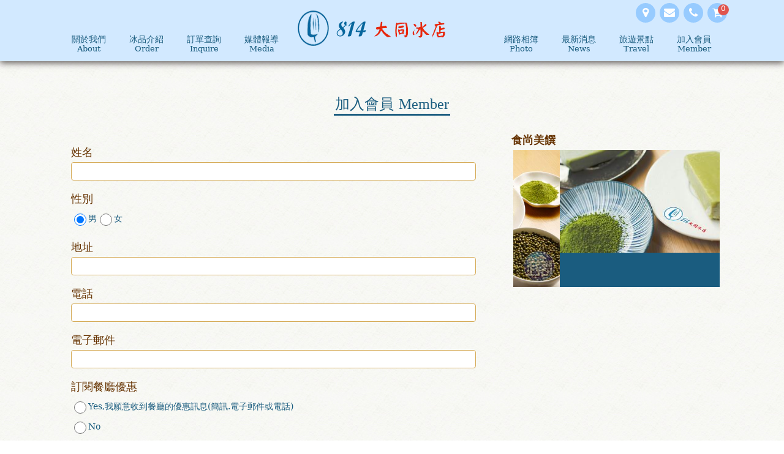

--- FILE ---
content_type: text/html; charset=utf-8
request_url: https://www.814popsicle.com.tw/member
body_size: 4955
content:

<!DOCTYPE html>
<html lang="zh-Hant-TW">
<head>
    <meta charset="UTF-8">
    <meta name="viewport"
          content="width=device-width, initial-scale=1.0, minimum-scale=1.0, maximum-scale=1.0, user-scalable=0">
    <meta name="keywords" content="新竹冰店814古早味枝仔冰，是新竹在地人小時候冰棒古早味回憶，位於新竹市大同路的814冰店，近10種口味有鳳梨、百香果、酸梅、紅豆、芋頭等">
    <meta name=“description” content=“814冰店，新竹特色冰店814，新竹冰店推薦大同路冰店814，新竹在地人新竹人從小吃到大的冰品冰棒，新竹古早味小吃冰棒，814冰棒專賣店，814大同冰店鎮店之花“>

    <title>814大同冰店‧新竹冰店814古早味枝仔冰</title>
    <link href="/css/screen.css" rel="stylesheet"/>

    <link href="/css/font-awesome.min.css" rel="stylesheet"/>

    <script src="/bundles/modernizr?v=w9fZKPSiHtN4N4FRqV7jn-3kGoQY5hHpkwFv5TfMrus1"></script>

    
    <script src="https://ajax.googleapis.com/ajax/libs/jquery/1.10.2/jquery.min.js"></script>

    <script src="/Scripts/openmenu.js"></script>

    <!--[if (lt IE 9) & (!IEMobile)]>
    <script src="Scripts/html5shiv.min.js" type="text/javascript"></script>
    <!--<![endif]-->
    <link rel="shortcut icon" href="/images/favicon.ico" />

</head>
<body class=member>
    <!-- Global site tag (gtag.js) - Google Analytics -->
    <script async src="https://www.googletagmanager.com/gtag/js?id=UA-67271110-31"></script>
    <script>
        window.dataLayer = window.dataLayer || [];
        function gtag() { dataLayer.push(arguments); }
        gtag('js', new Date());

        gtag('config', 'UA-67271110-31');
    </script>

    <div id="fb-root"></div>
    <script>
        (function (d, s, id) {
            var js, fjs = d.getElementsByTagName(s)[0];
            if (d.getElementById(id)) return;
            js = d.createElement(s); js.id = id;
            js.src = "//connect.facebook.net/zh_TW/sdk.js#xfbml=1&version=v2.5&appId=130581197022034";
            fjs.parentNode.insertBefore(js, fjs);
        }(document, 'script', 'facebook-jssdk'));</script>
    <header>
        <div class="header_content">
            <h1><a href="/"></a></h1>
            <nav>
                <a class="spcart" href="/order_shoppingcart">
                    <span class="spcart-nb">

                        0
                    </span><i class="fa fa-shopping-cart"></i>
                </a>
                <a class="open" href="#"><i class="fa fa-reorder"></i></a>
                <ul class="mainMenu">
                    <li><a href="/about"><span>關於我們<b>About</b></span></a></li>
                    <li><a href="/order"><span>冰品介紹<b>Order</b></span></a></li>
                    <li><a href="/inquire"><span>訂單查詢<b>Inquire</b></span></a></li>
                    <li class="break"><a href="/media"><span>媒體報導<b>Media</b></span></a></li>
                    <li><a href="/photo"><span>網路相簿<b>Photo</b></span></a></li>
                    <li><a href="/hot_news"><span>最新消息<b>News</b></span></a></li>
                    <li><a href="/attractions"><span>旅遊景點<b>Travel</b></span></a></li>
                    <li class="hidemenu"><a href="/location"><span>交通資訊<b>Location</b></span></a></li>
                    <li><a href="/member"><span>加入會員<b>Member</b></span></a></li>
                </ul>
                <ul class="otherMenu">
                    <li><a href="/location"><i class="fa fa-map-marker"></i></a></li>
                    <li><a href="/contact_us"><i class="fa fa-envelope"></i></a></li>
                    <li><a href="tel:035280814"><i class="fa fa-phone"></i></a></li>
                    <li>
                        <a href="/order_shoppingcart">
                            <span class="spcart-nb">

                                0
                            </span><i class="fa fa-shopping-cart"></i>
                        </a>
                    </li>
                </ul>
            </nav>
        </div>
    </header>


    



<script src="/Scripts/judge_function.js" type="text/javascript"></script>
<script language="JavaScript" type="text/javascript">
		<!--
    function check_value() {
        if (checkEmpty($("#member_name").val()) == false)
        {
            alert("[尊姓大名]未填寫哦");
            $("#member_name").focus();
            return false;
        }
        if (checkEmpty($("#address").val()) == false) {
            alert("[地址]未填寫哦");
            $("#address").focus();
            return false;
        }
        if (checkEmpty($("#tel_no1").val()) == false) {
            alert("[聯絡電話]未填寫哦");
            $("#tel_no1").focus();
            return false;
        }
        if (isMail($("#liaison_mail").val()) == false) {
            alert("[電子信箱]格式錯誤");
            $("#liaison_mail").focus();
            return false;
        }
        var method = $("input[name='get_message']:checked").val(); //radio 取值，注意寫法
        if (typeof (method) == "undefined") { // 注意檢查完全沒有選取的寫法，這行是精華
            alert("是否願意收到訂閱餐廳優惠未選");
            return false;
        }
        document.getElementById("MyForm").submit()

		}
		//-->
</script>
<form action="/member" id="MyForm" method="post" role="form">    <div class="style2">
        <section id="main">
            <div class="wrap">
                <div class="title"><h2>加入會員 <b>Member</b><hr class="hr-location"></h2></div>
                <div class="noticeForm">
                    <div class="formBox">
                        <ul class="reserve">
                            <li>
                                <span class="item"> 姓名</span>
                                <span><input id="member_name" name="member_name" maxlength="30"></span>
                            </li>
                            <li>
                                <span class="item"> 性別</span>
                                <span>
                                    <input id="sex" type="radio" name="sex" value="1" checked="checked" class="check" />男</span><span><input id="sex" type="radio" name="sex" value="0" class="check" />女
                                </span>
                            </li>
                            <li>
                                <span class="item"> 地址</span>
                                <span><input name="address" type="text" maxlength="100" id="address" /></span>
                            </li>
                            <li>
                                <span class="item"> 電話</span>
                                <span>
                                    <input name="tel_no1" type="text" maxlength="10" id="tel_no1" />
                                </span>
                            </li>
                            <li>
                                <span class="item"> 電子郵件</span>
                                <span>
                                    <input name="liaison_mail" type="text" maxlength="180" id="liaison_mail" />
                                </span>
                            </li>
                            <li>
                                <span class="item"> 訂閱餐廳優惠</span>
                                <span><input type="radio" name="get_message" id="get_message" value="1" class="check">Yes,我願意收到餐廳的優惠訊息(簡訊.電子郵件或電話) </span><br>
                                <span><input type="radio" name="get_message" id="get_message" value="0" class="check">No</span>

                            </li>
                        </ul>
                        <div class="btnBlock"><a href="javascript:void(0);" onclick="javascript: check_value();">確認送出</a></div>
                    </div>
                </div>
                <!-- -->
                <div class="rightBox">
                    <h3>食尚美饌</h3>
                    <div class="wrap">
                        <div class="slideShow pattern1">
                            <div class="md_slideShow">
                                <ul class="pt_bannerList">
<li><a href="/photo_sildeshow/1"><img src="/albums_img/1/pic_s6.jpg"></a></li><li><a href="/photo_sildeshow/1"><img src="/albums_img/1/pic_s5.jpg"></a></li><li><a href="/photo_sildeshow/1"><img src="/albums_img/1/pic_s4.jpg"></a></li><li><a href="/photo_sildeshow/1"><img src="/albums_img/1/pic_s3.jpg"></a></li><li><a href="/photo_sildeshow/1"><img src="/albums_img/1/pic_s2.jpg"></a></li><li><a href="/photo_sildeshow/1"><img src="/albums_img/1/pic_s1.jpg"></a></li>                                </ul>
                                <!--<ul class="pt_btnList">-->
                                <!--<li><a href="javascript:;"><img src="images/about_us/slideShow/1s.jpg"></a></li>-->
                                <!--<li><a href="javascript:;"><img src="images/about_us/slideShow/2s.jpg"></a></li>-->
                                <!--<li><a href="javascript:;"><img src="images/about_us/slideShow/3s.jpg"></a></li>-->
                                <!--<li><a href="javascript:;"><img src="images/about_us/slideShow/4s.jpg"></a></li>-->
                                <!--<li><a href="javascript:;"><img src="images/about_us/slideShow/1s.jpg"></a></li>-->
                                <!--</ul>-->
                                <!--<a class="pt_prev" href="#">Prev</a>-->
                                <!--<a class="pt_next" href="#">Next</a>-->
                            </div>
                        </div>
                    </div>
                </div>
            </div>
        </section>
    </div>
</form><script src="/Scripts/slideShow.js"></script>

<script src="/Scripts/tabsBasic.js"></script>

<script>
    $(window).load(function () {
        $(window).resize(function () {
            $(".pt_bannerList").each(function (index, element) {
                var target = $(element)
                target.css({ height: target.children("li").outerHeight(true) })
            });
        }).resize();
    })
    var SS = new SlideShow_2($(".md_slideShow").eq(0)).init(false, 800).auto(3000);

</script>







    <ul class="orderMenu">
        <li><a href="/hot_news"><i class="icon-calendar"></i> 最新消息</a></li>
        <li><a href="/order"><i class="icon-shopping-cart"></i> 產品訂購</a></li>
    </ul>
    </div>

    <footer>
        <div class="footer_content">
            <div class="b-box">
                <ul class="copyright">
                    <li class="fdLogo"><span class="item"><img src="/images/fd_logo.png" width="242" height="60" class="img-responsive"></span></li>
                    <li>
                        大同冰店<br />
                        統編：50700746
                    </li>
                    <li>
                        <span class="item"><i class="icon-map-marker"></i> 地址：</span><span class="txt">
                            <a href="location">
                                新竹市北區大同路114號
                            </a>
                        </span>
                    </li>
                    <li><span class="item"><i class="icon-phone"></i> 電話：</span><span class="txt"><a href="tel:035280814">(03)5280814</a></span></li>
                </ul>
            </div>

            <div class="b-box">
                <ul class="downMenu">
                    <li><a href="/about"><span>關於我們<b>About</b></span></a></li>
                    <li><a href="/order"><span>冰品介紹<b>Order</b></span></a></li>
                    <li><a href="/inquire"><span>訂單查詢<b>Inquire</b></span></a></li>
                    <li><a href="/media"><span>媒體報導<b>Media</b></span></a></li>
                    <li><a href="/photo"><span>網路相簿<b>Photo</b></span></a></li>
                    <li><a href="/hot_news"><span>最新消息<b>News</b></span></a></li>
                    <li><a href="/attractions"><span>旅遊景點<b>Travel</b></span></a></li>
                    <li><a href="/location"><span>交通資訊<b>Location</b></span></a></li>
                    <li><a href="/member"><span>加入會員<b>Member</b></span></a></li>
                </ul>
            </div>
            <div class="b-box">
                <ul class="social">
                    <li class="st_facebook_large"><a class="st_facebook_large" target="_blank" href="http://www.facebook.com/share.php?u=https://www.814popsicle.com.tw/"></a></li>
                    
                    <li class="st_twitter_large"><a class="st_twitter_large" target="_blank" href="https://twitter.com/intent/tweet?text=814冰店，新竹特色冰店814，新竹冰店推薦大同路冰店814，新竹在地人新竹人從小吃到大的冰品冰棒，新竹古早味小吃冰棒，814冰棒專賣店，814大同冰店鎮店之花&url=https:%2F%2Fwww.814popsicle.com.tw"></a></li>
                    <li class="st_sina_large"><a class="st_sina_large" target="_blank" href="http://service.weibo.com/share/share.php?url=https:%2F%2Fwww.814popsicle.com.tw&title=814冰店，新竹特色冰店814，新竹冰店推薦大同路冰店814，新竹在地人新竹人從小吃到大的冰品冰棒，新竹古早味小吃冰棒，814冰棒專賣店，814大同冰店鎮店之花"></a></li>
                    <li class="st_line_large"><a class="st_line_large" target=" _blank" href="http://line.naver.jp/R/msg/text/?https://www.814popsicle.com.tw"></a></li>
                </ul>
                <ul class="travelfunContent">
                    <li>
                        <a href="https://www.travelfun.com.tw/" class="ibestlink" target="_blank">網頁設計</a>‧
                        <a href="https://www.travelfun.com.tw/" class="ibestlink" target="_blank">旅遊趣</a>‧
                        
                    </li>
                </ul>
            </div>
        </div>
    </footer>
</body>
</html>





--- FILE ---
content_type: text/css
request_url: https://www.814popsicle.com.tw/css/screen.css
body_size: 17056
content:
/* Welcome to Compass.
 * In this file you should write your main styles. (or centralize your imports)
 * Import this file using the following HTML or equivalent:
 * <link href="/stylesheets/screen.css" media="screen, projection" rel="stylesheet" type="text/css" /> */
/* line 5, C:/Ruby22-x64/lib/ruby/gems/2.2.0/gems/compass-core-1.0.3/stylesheets/compass/reset/_utilities.scss */
html, body, div, span, applet, object, iframe,
h1, h2, h3, h4, h5, h6, p, blockquote, pre,
a, abbr, acronym, address, big, cite, code,
del, dfn, em, img, ins, kbd, q, s, samp,
small, strike, strong, sub, sup, tt, var,
b, u, i, center,
dl, dt, dd, ol, ul, li,
fieldset, form, label, legend,
table, caption, tbody, tfoot, thead, tr, th, td,
article, aside, canvas, details, embed,
figure, figcaption, footer, header, hgroup,
menu, nav, output, ruby, section, summary,
time, mark, audio, video {
  margin: 0;
  padding: 0;
  border: 0;
  font: inherit;
  font-size: 100%;
  vertical-align: baseline;
}

/* line 22, C:/Ruby22-x64/lib/ruby/gems/2.2.0/gems/compass-core-1.0.3/stylesheets/compass/reset/_utilities.scss */
html {
  line-height: 1;
}

/* line 24, C:/Ruby22-x64/lib/ruby/gems/2.2.0/gems/compass-core-1.0.3/stylesheets/compass/reset/_utilities.scss */
ol, ul {
  list-style: none;
}

/* line 26, C:/Ruby22-x64/lib/ruby/gems/2.2.0/gems/compass-core-1.0.3/stylesheets/compass/reset/_utilities.scss */
table {
  border-collapse: collapse;
  border-spacing: 0;
}

/* line 28, C:/Ruby22-x64/lib/ruby/gems/2.2.0/gems/compass-core-1.0.3/stylesheets/compass/reset/_utilities.scss */
caption, th, td {
  text-align: left;
  font-weight: normal;
  vertical-align: middle;
}

/* line 30, C:/Ruby22-x64/lib/ruby/gems/2.2.0/gems/compass-core-1.0.3/stylesheets/compass/reset/_utilities.scss */
q, blockquote {
  quotes: none;
}
/* line 103, C:/Ruby22-x64/lib/ruby/gems/2.2.0/gems/compass-core-1.0.3/stylesheets/compass/reset/_utilities.scss */
q:before, q:after, blockquote:before, blockquote:after {
  content: "";
  content: none;
}

/* line 32, C:/Ruby22-x64/lib/ruby/gems/2.2.0/gems/compass-core-1.0.3/stylesheets/compass/reset/_utilities.scss */
a img {
  border: none;
}

/* line 116, C:/Ruby22-x64/lib/ruby/gems/2.2.0/gems/compass-core-1.0.3/stylesheets/compass/reset/_utilities.scss */
article, aside, details, figcaption, figure, footer, header, hgroup, main, menu, nav, section, summary {
  display: block;
}

/* line 106, C:/Ruby22-x64/lib/ruby/gems/2.2.0/gems/compass-core-1.0.3/stylesheets/compass/typography/_vertical_rhythm.scss */
html {
  font-size: 87.5%;
  line-height: 1.2;
}

/* line 14, ../scss/_typography.scss */
.slideShow.pattern-index .pt_prev, .slideShow.pattern-index .pt_next {
  display: block;
  overflow: hidden;
  text-indent: 100%;
  white-space: nowrap;
}
.slideShow.pattern1 .pt_prev, .slideShow.pattern1 .pt_next {
  display: block;
  overflow: hidden;
  text-indent: 100%;
  white-space: nowrap;
}

/* line 26, ../scss/_typography.scss */
header .header_content, footer .footer_content, section#main, section#main-index {
  max-width: 100%;
  margin-left: auto;
  margin-right: auto;
  max-width: 1100px;
}
/* line 12, C:/Ruby22-x64/lib/ruby/gems/2.2.0/gems/susy-2.2.5/sass/susy/output/support/_clearfix.scss */
header .header_content:after, footer .footer_content:after, section#main:after, .style2:after, section#main-index:after {
  content: " ";
  display: block;
  clear: both;
}

/* line 55, ../scss/_typography.scss */
html,
body {
	width: 100%;
	height: 100%;
	min-width: 320px;
	min-width: 960px \9;
	background-image: url(../images/BG.jpg);
	background-position: center center;
	background-attachment: fixed;
	background-repeat: repeat;
}
/* line 61, ../scss/_typography.scss */
html *, html *:before, html *:after,
body *,
body *:before,
body *:after {
  font-family: "Microsoft JhengHei", "Apple LiGothic Medium", "PMingLiU", "sans-serif", "serif";
}
/* line 67, ../scss/_typography.scss */
html i:before,
body i:before {
  color: inherit;
  font-family: inherit;
}

/* line 73, ../scss/_typography.scss */
a {
  text-decoration: none;
}

/* line 77, ../scss/_typography.scss */
a img {
  border: none;
}

/* line 81, ../scss/_typography.scss */
img,
object {
  vertical-align: bottom;
}

/* line 86, ../scss/_typography.scss */
body {
	background-color: #24180b;
}
@media screen and (min-width: 1101px) {
  /* line 86, ../scss/_typography.scss */
  body {
    background-position: center top;
  }
}
@media screen and (min-width: 0px) and (max-width: 1100px) {
  /* line 86, ../scss/_typography.scss */
  body {
    background-position: -350px top;
  }
}

/* line 99, ../scss/_typography.scss */
.title {
	width: 97.91667%;
	margin-left: 1.04167%;
	margin-right: 1.04167%;
	color: #993300;
	margin-bottom:30px;
}
/* line 103, ../scss/_typography.scss */
.title h4 {
  font-size: 150%;
  margin: 20px 0;
}
h2 {
    text-align: center;
    color: #1A5C7F;
    font-size: 24px;
}
.title h2 b {
    color: #1A5C7F;
    font-family: "Times New Roman", Times, serif;
}
.title h2 hr.hr-location {
    color: #1A5C7F;
    width: 190px;
    border: 0;
    background-color: #1A5C7F;
    height: 3px;
    margin-top: 2px;
}
.title h2 hr.hr-about {
    color: #1A5C7F;
    width: 210px;
    border: 0;
    background-color: #1A5C7F;
    height: 3px;
    margin-top: 2px;
}
.title h2 hr {
    color: #1A5C7F;
    width: 160px;
    border: 0;
    background-color: #1A5C7F;
    height: 3px;
    margin-top: 2px;
}
/* line 109, ../scss/_typography.scss */
.btnBlock {
  display: block;
  margin-bottom: 20px;
  text-align: center;
}
/* line 113, ../scss/_typography.scss */
.btnBlock a {
  display: inline-block;
  width: 135px;
  padding: 7px 0;
  font-size: 15px;
  color:#1A5C7F;
  text-align: center;
  border-radius: 3px;
  transition: none;
  margin: 1px;
  border: 1px solid #FFF;
  background-color: #97cbff;
}
.btnBlock a:hover {
  background-color: #dc9b48;
  color:#FFF;
}
@media screen and (min-width: 1101px) {
  /* line 109, ../scss/_typography.scss */
  .btnBlock {
    width: 97.91667%;
    float: left;
    margin-left: 1.04167%;
    margin-right: 1.04167%;
    float: inherit;
  }
}
@media screen and (min-width: 481px) and (max-width: 1100px) {
  /* line 109, ../scss/_typography.scss */
  .btnBlock {
    width: 97.91667%;
    float: left;
    margin-left: 1.04167%;
    margin-right: 1.04167%;
    float: inherit;
  }
  .btnBlock a {
  width: 135px;
  }
}
@media screen and (min-width: 0px) and (max-width: 480px) {
  /* line 109, ../scss/_typography.scss */
  .btnBlock a{
    width: 23%;
  }
}

/* line 138, ../scss/_typography.scss */
.btnMenu {
  display: block;
  margin-bottom: 20px;
  text-align: center;
}
/* line 142, ../scss/_typography.scss */
.btnMenu a {
  display: inline-block;
  width: 135px;
  padding: 7px 0;
  font-size: 15px;
  color:#1A5C7F;
  text-align: center;
  border-radius: 3px;
  transition: none;
  margin: 1px;
  border: 1px solid #FFF;
  background-color: #97cbff;
}
/* line 154, ../scss/_typography.scss */
.btnMenu a:hover {
  background-color: #dc9b48;
  color:#FFF;
}

@media screen and (min-width: 0px) and (max-width: 480px) {
	.btnMenu a {
  width: 23%;
}
}
/* line 160, ../scss/_typography.scss */
.textEditor {
  clear: both;
  font-size: 15px;
  color:#1A5C7F;
  line-height: 1.8;
}
/* line 165, ../scss/_typography.scss */
.textEditor a {
  color: #9D6905;
}
/* line 168, ../scss/_typography.scss */
.textEditor img {
  max-width: 100%;
}
/* line 171, ../scss/_typography.scss */
.textEditor ul {
  list-style: disc outside;
  padding-left: 30px;
}
/* line 175, ../scss/_typography.scss */
.textEditor ol {
  list-style: decimal outside;
  padding-left: 30px;
}
/* line 179, ../scss/_typography.scss */
.textEditor table {
  border-collapse: collapse;
}
/* line 182, ../scss/_typography.scss */
.textEditor th {
  padding: 5px;
  text-align: center;
  background-color: #758f40;
  color:#1A5C7F;
  border-bottom: 1px solid #a3c365;
}
/* line 189, ../scss/_typography.scss */
.textEditor td {
  padding: 5px;
  border-bottom: 1px solid #a3c365;
}
/* line 193, ../scss/_typography.scss */
.textEditor strong.title {
  margin-top: 5px;
  display: block;
  font-size: 17px;
  font-weight: normal;
  color: #C56D0A;
}

/* line 202, ../scss/_typography.scss */
.locatioMap {
  width: 97.91667%;
  float: left;
  margin-left: 1.04167%;
  margin-right: 1.04167%;
}
/* line 204, ../scss/_typography.scss */
.locatioMap iframe {
  width: 100%;
  height: 300px;
}

@media screen and (min-width: 0px) and (max-width: 1100px) {
  /* line 210, ../scss/_typography.scss */
  .noticeForm {
    width: 97.91667%;
    float: left;
    margin-left: 1.04167%;
    margin-right: 1.04167%;
  }
}

/* line 2, ../scss/partials/_header.scss */
header {
	background: #d2e9ff;
	box-shadow:0 3px 10px rgba(34, 25, 25, 0.7);
	-moz-box-shadow: 0px 3px 10px rgba(34, 25, 25, 0.7);
	-webkit-box-shadow: 0px 3px 10px rgba(34, 25, 25, 0.7);
	z-index: 9999;
	position:relative;
}
header .header_content {
  position: relative;
  height: 100px;
  text-align: center;
}
/* line 7, ../scss/partials/_header.scss */
header h1 {
background:url(../images/logo.png) no-repeat;
    width: 320px;
    z-index: 99;
    position: absolute;
    left: 50%;
    top: 15px;
    margin-left: -160px;
}

header h1 a{
   width: 320px;
   height:70px;
   display:block;
}
/*2018靽格㺿*/
ul.mainMenu li.break {
    margin-right: 330px;
}
@media screen and (min-width: 1080px) and (max-width: 1110px) {
ul.mainMenu li.break {
    margin-right: 310px;
}
}
header .spcart {
    display: inline-block;
    position: absolute;
    top: 17px;
    right: 10px;
    width: 40px;
    height: 40px;
    font-size: 30px;
    color: #1A5C7F;
    text-align: center;
    vertical-align: middle;
}
header .open {
    display: inline-block;
    position: absolute;
    top: 16px;
    left: 10px;
    width: 40px;
    height: 40px;
    font-size: 30px;
    color: #1A5C7F;
    text-align: center;
    vertical-align: middle;
}
/*2018靽格㺿-end*/

header .mainMenu,
header .otherMenu {
  overflow: hidden;
}
/* line 29, ../scss/partials/_header.scss */
header .mainMenu a,
header .otherMenu a {
  display: block;
}
/* line 34, ../scss/partials/_header.scss */
header .mainMenu span,
header .mainMenu b {
  display: block;
}
/* line 40, ../scss/partials/_header.scss */
    header .otherMenu a {
        display: inline-block;
        height: 32px;
        font-size: 18px;
        color: #FFFFFF;
        width: 32px;
        line-height: 32px;
        text-align: center;
        margin-right: 3px;
        border-radius: 100%;
        vertical-align: middle;
        background-color: #97cbff;
    }
@media screen and (min-width: 1101px) {
  /* line 55, ../scss/partials/_header.scss */
  header .header_content {
    height: 100px;
    margin: 0 auto;
  }
  /* line 59, ../scss/partials/_header.scss */

 
  header a.open {
    display: none;
  }
  /*2018靽格㺿*/
  header a.spcart {
    display: none;
  }
 /*2018靽格㺿-end*/
 
  header .mainMenu li,
  header .otherMenu li {
   display: inline-block;
  }
  /* line 74, ../scss/partials/_header.scss */
  header .mainMenu {
    position: absolute;
    bottom: 10px;
    right: ;
	text-align: center;
	padding:0 10px;
  }
  /* line 78, ../scss/partials/_header.scss */
  header .mainMenu li {
    width: 90px;
    text-align: center;
	line-height:1.2em;
  }
    header .mainMenu li.logo {
    width: 180px;
	height:154px;
  }
    header .mainMenu li.logo a:hover {
   background-color: none;
  }
  /* line 81, ../scss/partials/_header.scss */
  header .mainMenu li a {
    color: #1A5C7F;
    border-radius: 5px;
    padding: 2px 0;
  }
  /* line 85, ../scss/partials/_header.scss */
  header .mainMenu li a:hover {
    color: #1A5C7F;
    background-color: #97cbff
  }
  /* line 90, ../scss/partials/_header.scss */
  header .mainMenu li b {
    font-size: 90%;
	
  }
  /* line 95, ../scss/partials/_header.scss */
  header .otherMenu {
    position: absolute;
    top: 5px;
    right: 0px;
  }
ul.mainMenu li.hidemenu {
	display:none;
}
}
@media screen and (min-width: 0px) and (max-width: 1100px) {
  header {
    position: fixed;
    top: 0;
    left: 0;
    width: 100%;
    background-color: #d2e9ff;
    z-index: 9999;
  }
header .open {
  position: fixed;
}
/*2018靽格㺿*/
header .spcart {
  position: fixed;
}
/*2018靽格㺿-end*/

  header nav .mainMenu li {
    line-height: 2.4;
  }

  ul.mainMenu li.break {
    margin-right: 0px;
}
ul.mainMenu li.hidemenu {
	display: block;
}
  /* line 123, ../scss/partials/_header.scss */
  header nav .mainMenu li:hover {
    background-color: #97cbff
  }
  /* line 126, ../scss/partials/_header.scss */
  header nav .mainMenu li a {
    display: block;
    color:#1A5C7F;
  }
  /* line 129, ../scss/partials/_header.scss */
  header nav .mainMenu li a:hover {
    color:#1A5C7F;
  }
  /* line 134, ../scss/partials/_header.scss */
  header nav .mainMenu b {
    display: none;
  }
  /* line 138, ../scss/partials/_header.scss */
    header nav .otherMenu {
        display: none;
        text-align: center;
        padding: 5px 0;
        background-color: #97cbff;
    }
  /* line 144, ../scss/partials/_header.scss */
  header nav .otherMenu li {
    display: inline-block;
  }
/* 2018靽格㺿 */
  header nav .otherMenu li:nth-child(4) {
    display: none;
  }
/* 2018靽格㺿-end */
}
@media screen and (min-width: 481px) and (max-width: 1100px) {
	  header .header_content {
  position: relative;
  height: 80px;
}

  header nav .mainMenu {
    display: none;
    text-align: center;
    background: linear-gradient(to bottom, #d2e9ff 0%, #d2e9ff 100%);
	margin-top: 140px;
	  }
  header h1 {
	top:5px;
	background:url(../images/logo-s.png) no-repeat;
	width:320px;
	position:fixed;
	text-align:center;
	margin-left:-160px;
}

  header h1 a{
		display:block;
		width:320px;
		height:70px;
  }
  }
  @media screen and (min-width: 0px) and (max-width: 480px) {
 header .header_content {
  position: relative;
  height: 70px;
}

  header nav .mainMenu {
    display: none;
    text-align: center;
    background: linear-gradient(to bottom, #d2e9ff 0%, #d2e9ff 100%);
	margin-top: 70px;
	  }
/* 2018靽格㺿*/
  header h1 {
	top:10px;
	background:url(../images/logo-phone.png) no-repeat;
	width:227px;
	position:fixed;
	text-align:center;
	margin-left:-112px;
}
/* 2018靽格㺿-end*/
  header h1 a{
		display:block;
		width:227px;
		height:50px;
  }
  }
 /* 2018靽格㺿*/
@media screen and (min-width: 1101px) {
  .about_us header .mainMenu li:nth-child(1) a {
    color:#1A5C7F;
    background-color: #97cbff
  }
  
  .order header .mainMenu li:nth-child(2) a {
    color:#1A5C7F;
    background-color: #97cbff
  }
  .inquire header .mainMenu li:nth-child(3) a {
    color:#1A5C7F;
    background-color: #97cbff
  }
  .media_accaunt header .mainMenu li:nth-child(4) a {
    color:#1A5C7F;
    background-color: #97cbff
  }

  .photo_album header .mainMenu li:nth-child(5) a {
    color:#1A5C7F;
    background-color: #97cbff
  }

  .hot_news header .mainMenu li:nth-child(6) a {
    color:#1A5C7F;
    background-color: #97cbff
  }
  
  .attractions header .mainMenu li:nth-child(7) a {
    color:#1A5C7F;
    background-color: #97cbff
  }
   .member header .mainMenu li:nth-child(8) a {
    color:#1A5C7F;
    background-color: #97cbff
  }

}
@media screen and (min-width: 0px) and (max-width: 1100px) {
   .about_us header .mainMenu li:nth-child(1) a {
    color:#1A5C7F;
    background-color: #97cbff
  }
  
  .order header .mainMenu li:nth-child(2) a {
    color:#1A5C7F;
    background-color: #97cbff
  }
  .inquire header .mainMenu li:nth-child(3) a {
    color:#1A5C7F;
    background-color: #97cbff
  }
  .media_accaunt header .mainMenu li:nth-child(4) a {
    color:#1A5C7F;
    background-color: #97cbff
  }

  .photo_album header .mainMenu li:nth-child(5) a {
    color:#1A5C7F;
    background-color: #97cbff
  }

  .hot_news header .mainMenu li:nth-child(6) a {
    color:#1A5C7F;
    background-color: #97cbff
  }
  
  .attractions header .mainMenu li:nth-child(7) a {
    color:#1A5C7F;
    background-color: #97cbff
  }
   .member header .mainMenu li:nth-child(8) a {
    color:#1A5C7F;
    background-color: #97cbff
  }

}
 /* 2018靽格㺿-end*/

footer {
    padding: 20px 0;
    background-color: #d2e9ff;
    box-shadow: 0 0px 15px rgba(70, 54, 23, 0.5);
    -moz-box-shadow: 0 0px 15px rgba(70, 54, 23, 0.5);
    -webkit-box-shadow: 0 0px 15px rgba(70, 54, 23, 0.5);
}
/* line 4, ../scss/partials/_footer.scss */
footer .footer_content {
  min-height: 200px;
}
/* line 8, ../scss/partials/_footer.scss */
footer .b-box {
  display: inherit;
  overflow: hidden;
}
/* line 15, ../scss/partials/_footer.scss */
footer .fb-like-box {
  width: 300px;
  margin: 0 auto;
}
/* line 19, ../scss/partials/_footer.scss */
footer .downMenu {
  margin-bottom: 10px;
  overflow: hidden;
}
/* line 22, ../scss/partials/_footer.scss */
footer .downMenu li {
  float: left;
  width: 50%;
}

/* line 26, ../scss/partials/_footer.scss */
footer .downMenu a {
  color: #1A5C7F;
  font-weight: bold;
}

/* line 30, ../scss/partials/_footer.scss */
footer .downMenu b {
  display: inline-block;
  font-size: 75%;
  line-height: 2.4;
  font-weight: normal;
  margin-left: 5px;
}
/* line 38, ../scss/partials/_footer.scss */
footer .social {
  margin: 5px 0;
  overflow: hidden;
}
/* line 41, ../scss/partials/_footer.scss */
footer .social .st_facebook_large,
footer .social .st_googleplus_large,
footer .social .st_twitter_large,
footer .social .st_sina_large,
footer .social .st_line_large {
  display: inline-block;
  width: 32px;
  height: 32px;
  cursor: pointer;
  border-radius: 5px;
}
/* line 53, ../scss/partials/_footer.scss */
footer .st_facebook_large {
  background-color: #3b579d;
  background-image: url("../images/footer/social/icon_facebook.png");
}
/* line 57, ../scss/partials/_footer.scss */
footer .st_googleplus_large {
  background-color: #db4935;
  background-image: url("../images/footer/social/icon_google.png");
}
/* line 61, ../scss/partials/_footer.scss */
footer .st_twitter_large {
  background-color: #00aced;
  background-image: url("../images/footer/social/icon_tweet.png");
}
/* line 65, ../scss/partials/_footer.scss */
footer .st_sina_large {
  background-color: #ffc10c;
  background-image: url("../images/footer/social/icon_sina.png");
}
/* line 69, ../scss/partials/_footer.scss */
footer .st_line_large {
  background-color: #4ed121;
  background-image: url("../images/footer/social/icon_line.png");
}
/* line 73, ../scss/partials/_footer.scss */
footer .travelfunContent {
  color: #1A5C7F;
}
/* line 75, ../scss/partials/_footer.scss */
footer .travelfunContent a {
  display: inline-block;
  color: #1A5C7F;
  margin: 0 3px;
}
/* line 79, ../scss/partials/_footer.scss */
footer .travelfunContent a:hover {
  color: #1A5C7F;
  text-decoration:underline;
}
/* line 84, ../scss/partials/_footer.scss */
footer .copyright {
  display: block;
  margin-bottom: 10px;
  overflow: hidden;
}
/* line 88, ../scss/partials/_footer.scss */
footer .copyright li {
  color: #1A5C7F;
  line-height: 1.6;
}
footer .copyright li i{
  color: #c28e28;
}
/* line 95, ../scss/partials/_footer.scss */
footer .copyright .fdLogo {
  margin-bottom: 5px;
  padding-bottom: 5px;
}
/* line 99, ../scss/partials/_footer.scss */
footer .copyright a {
  color: #1A5C7F;
  text-decoration: underline;
}
footer .copyright a:hover {
  text-decoration: none;
}
/* line 104, ../scss/partials/_footer.scss */
footer .certification {
  padding-top: 10px;
  overflow: hidden;
}
/* line 107, ../scss/partials/_footer.scss */
footer .certification .homestay,
footer .certification .easycard,
footer .certification .twiwanhost {
  float: left;
  margin: 0 5px;
  padding: 2px;
}
/* line 114, ../scss/partials/_footer.scss */
footer .certification .homestay span,
footer .certification .easycard span,
footer .certification .twiwanhost span {
  display: block;
  width: 60px;
  height: 44px;
}
/* line 119, ../scss/partials/_footer.scss */
footer .certification .homestay b,
footer .certification .easycard b,
footer .certification .twiwanhost b {
  display: block;
  text-align: center;
  font-size: 75%;
  color:#1A5C7F;
  margin-top: 5px;
  padding: 1px;
}
/* line 130, ../scss/partials/_footer.scss */
footer .certification .homestay span {
  background-image: url("../images/footer/certification/homestay.png");
  background-position: center center;
}
/* line 136, ../scss/partials/_footer.scss */
footer .certification .easycard span {
  background-image: url("../images/footer/certification/easycard.png");
}
/* line 141, ../scss/partials/_footer.scss */
footer .certification .twiwanhost span {
  background-image: url("../images/footer/certification/twiwanhost.png");
}
@media screen and (min-width: 1101px) {
  /* line 147, ../scss/partials/_footer.scss */
  footer .b-box {
    width: 31.25%;
    float: left;
    margin-left: 1.04167%;
    margin-right: 1.04167%;
  }
}
@media screen and (min-width: 0px) and (max-width: 1100px) {
  /* line 153, ../scss/partials/_footer.scss */
  footer .footer_content div:nth-child(2) {
    display: none;
  }
  /* line 157, ../scss/partials/_footer.scss */
  footer .b-box {
    margin-bottom: 20px;
  }
}
@media screen and (min-width: 481px) and (max-width: 1100px) {
  /* line 162, ../scss/partials/_footer.scss */
  footer .b-box {
    width: 47.91667%;
    float: left;
    margin-left: 1.04167%;
    margin-right: 1.04167%;
  }
}
@media screen and (min-width: 0px) and (max-width: 480px) {
  /* line 167, ../scss/partials/_footer.scss */
  footer .b-box {
    width: 97.91667%;
    float: left;
    margin-left: 1.04167%;
    margin-right: 1.04167%;
  }
  /* line 169, ../scss/partials/_footer.scss */
  footer .b-box ul {
    width: 300px;
    margin: 0 auto;
  }
}

/* line 1, ../scss/partials/_container.scss */
section#main {
	margin: 0px auto;
	overflow: visible;
	min-height:500px;
}
section#main-index {
	margin: 0px auto;
	overflow: visible;
}

/* line 12, ../scss/partials/_container.scss */
section#main aside {
  margin-bottom: 10px;
}
section#main-index aside {
  margin-bottom: 10px;
}
@media screen and (min-width: 0px) and (max-width: 1100px) {
  /* 2018靽格㺿 */
  section#main {
	  padding:0px 15px 0px 15px;
	  
  }
   section#main-index {
	  padding:0px 15px 0px 15px;
  }
   /* 2018靽格㺿-end */
}

/* line 1, ../scss/partials/_sildeShowMod1.scss */
.slideShow.pattern-index {
  text-align: center;
  float: inherit;
}
@media screen and (min-width: 0px) and (max-width: 1100px) {
.slideShow.pattern-index {
  margin-top:70px;
}
}
.slideShow.pattern1 {
  text-align: center;
  width: 97.91667%;
  float: left;
  margin-left: 1.04167%;
  margin-right: 1.04167%;
  float: inherit;
}
/* line 6, ../scss/partials/_sildeShowMod1.scss */
.slideShow.pattern-index .md_slideShow {
  position: relative;
  background-color:#1A5C7F;
  overflow: hidden;
  max-height:900px;
}
.slideShow.pattern1 .md_slideShow {
  position: relative;
  background-color:#1A5C7F;
  overflow: hidden;
}
/* line 13, ../scss/partials/_sildeShowMod1.scss */
.slideShow.pattern-index .pt_bannerList li {
  position: absolute;
  width: 100%;
}
.slideShow.pattern1 .pt_bannerList li {
  position: absolute;
  width: 100%;
}
/* line 16, ../scss/partials/_sildeShowMod1.scss */
.slideShow.pattern-index .pt_bannerList li img {
  width: 100%;
  top: 0;
  left: 0;
}
.slideShow.pattern1 .pt_bannerList li img {
  width: 100%;
  top: 0;
  left: 0;
}
/* line 24, ../scss/partials/_sildeShowMod1.scss */
.slideShow.pattern-index .pt_btnList {
  position: absolute;
  width: 100%;
  -moz-box-sizing: border-box;
  -webkit-box-sizing: border-box;
  box-sizing: border-box;
  padding: 20px;
  bottom: 100;
}
.slideShow.pattern1 .pt_btnList {
  position: absolute;
  width: 100%;
  -moz-box-sizing: border-box;
  -webkit-box-sizing: border-box;
  box-sizing: border-box;
  padding: 20px;
  bottom: 0;
}
@media screen and (min-width: 1101px){
.slideShow.pattern-index .pt_btnList {
	position: absolute;
	width: 100%;
	-moz-box-sizing: border-box;
	-webkit-box-sizing: border-box;
	box-sizing: border-box;
	padding: 20px;
	bottom: 100px !important;
}
}
@media screen and (min-width: 0px) and (max-width: 1100px) {
.slideShow.pattern-index .pt_btnList {
  position: absolute;
  width: 100%;
  -moz-box-sizing: border-box;
  -webkit-box-sizing: border-box;
  box-sizing: border-box;
  padding: 20px;
  bottom: 0;
}
}
/* line 30, ../scss/partials/_sildeShowMod1.scss */
.slideShow.pattern-index .pt_btnList li {
  display: inline-block;
  -moz-box-sizing: border-box;
  -webkit-box-sizing: border-box;
  box-sizing: border-box;
  border: 1px solid #FFF;
  padding: 4px;
  width: 13px;
  height: 13px;
  display: inline-block;
  cursor: pointer;
  border-radius: 50%;
}
.slideShow.pattern1 .pt_btnList li {
  display: inline-block;
  -moz-box-sizing: border-box;
  -webkit-box-sizing: border-box;
  box-sizing: border-box;
  width: 8%;
  border: 1px solid #FFF;
  padding: 4px;
  background-color:#fff;
}
/* line 37, ../scss/partials/_sildeShowMod1.scss */
.slideShow.pattern-index .pt_btnList li.on {
  border-color:#fff;
  background-color:#fff;
}
.slideShow.pattern1 .pt_btnList li.on {
  border-color:#fff;
  background-color: #f6d57b;
}
/* line 41, ../scss/partials/_sildeShowMod1.scss */
.slideShow.pattern-index .pt_btnList li + li {
  margin-left: 10px;
}
.slideShow.pattern1 .pt_btnList li + li {
  margin-left: 20px;
}
/* line 44, ../scss/partials/_sildeShowMod1.scss */
.slideShow.pattern-index .pt_btnList li img {
  width: 100%;
}
.slideShow.pattern1 .pt_btnList li img {
  width: 100%;
}
/* line 49, ../scss/partials/_sildeShowMod1.scss */
.slideShow.pattern-index .pt_prev, .slideShow.pattern-index .pt_next {
  width: 50px;
  height: 50px;
  border-radius:50px;
  position: absolute;
  top: 50%;
  margin-top: -25px;
  background-color: #97cbff;
}
.slideShow.pattern1 .pt_prev, .slideShow.pattern1 .pt_next {
  width: 50px;
  height: 50px;
  border-radius:50px;
  position: absolute;
  top: 50%;
  margin-top: -25px;
  background-color:#97cbff;
}
/* line 57, ../scss/partials/_sildeShowMod1.scss */
.slideShow.pattern-index .pt_prev.hide, .slideShow.pattern-index .pt_next.hide {
  display: none;
}
.slideShow.pattern1 .pt_prev.hide, .slideShow.pattern1 .pt_next.hide {
  display: none;
}
/* line 60, ../scss/partials/_sildeShowMod1.scss */
.slideShow.pattern-index .pt_prev:before, .slideShow.pattern-index .pt_prev:after, .slideShow.pattern-index .pt_next:before, .slideShow.pattern-index .pt_next:after {
  position: absolute;
  top: 50%;
  margin-top: -15px;
  content: "";
  width: 0;
  height: 0;
  border-style: solid;
}
.slideShow.pattern1 .pt_prev:before, .slideShow.pattern1 .pt_prev:after, .slideShow.pattern1 .pt_next:before, .slideShow.pattern1 .pt_next:after {
  position: absolute;
  top: 50%;
  margin-top: -15px;
  content: "";
  width: 0;
  height: 0;
  border-style: solid;
}
/* line 72, ../scss/partials/_sildeShowMod1.scss */
.slideShow.pattern-index .pt_prev:before, .slideShow.pattern-index .pt_prev:after {
  left: 50%;
  margin-left: -10px;
  border-width: 15px 15px 15px 0;
  border-color: transparent #fff transparent transparent;
}
.slideShow.pattern1 .pt_prev:before, .slideShow.pattern1 .pt_prev:after {
  left: 50%;
  margin-left: -10px;
  border-width: 15px 15px 15px 0;
  border-color: transparent #fff transparent transparent;
}
/* line 78, ../scss/partials/_sildeShowMod1.scss */
.slideShow.pattern-index .pt_prev:after {
  margin-left: -5px;
  border-color: transparent  #97cbff transparent transparent;
}
.slideShow.pattern1 .pt_prev:after {
  margin-left: -5px;
  border-color: transparent #97cbff  transparent transparent;
}
/* line 83, ../scss/partials/_sildeShowMod1.scss */
.slideShow.pattern-index .pt_next {
  right: 0;
}
.slideShow.pattern1 .pt_next {
  right: 0;
}
/* line 85, ../scss/partials/_sildeShowMod1.scss */
.slideShow.pattern-index .pt_next:before, .slideShow.pattern-index .pt_next:after {
  right: 50%;
  margin-right: -10px;
  border-width: 15px 0 15px 15px;
  border-color: transparent transparent transparent #fff;
}
.slideShow.pattern1 .pt_next:before, .slideShow.pattern1 .pt_next:after {
  right: 50%;
  margin-right: -10px;
  border-width: 15px 0 15px 15px;
  border-color: transparent transparent transparent #fff;
}
/* line 91, ../scss/partials/_sildeShowMod1.scss */
.slideShow.pattern-index .pt_next:after {
  margin-right: -5px;
  border-color: transparent transparent transparent #97cbff ;
}
.slideShow.pattern1 .pt_next:after {
  margin-right: -5px;
  border-color: transparent transparent transparent #97cbff ;
}
@media (max-width: 980px) {
  /* line 98, ../scss/partials/_sildeShowMod1.scss */
   .slideShow.pattern-index .pt_prev, .slideShow.pattern-index .pt_next {
    display: none;
  }
  .slideShow.pattern1 .pt_prev, .slideShow.pattern1 .pt_next {
    display: none;
  }
  /* line 102, ../scss/partials/_sildeShowMod1.scss */
  .slideShow.pattern-index .pt_btnList li {
    border-radius: 20px;
  }
  .slideShow.pattern1 .pt_btnList li {
    width: 5px;
    border-radius: 20px;
  }
  /* line 105, ../scss/partials/_sildeShowMod1.scss */
  .slideShow.pattern-index .pt_btnList li img {
    display: none;
  }
  .slideShow.pattern1 .pt_btnList li img {
    display: none;
  }
}

/* line 1, ../scss/partials/_sildeShowMod2.scss */
.slideShow.pattern2 {
	margin-bottom: 30px;
	overflow: hidden;
}
/* line 5, ../scss/partials/_sildeShowMod2.scss */
.slideShow.pattern2 .md_slideShow2 {
  position: relative;
}
/* line 9, ../scss/partials/_sildeShowMod2.scss */
.slideShow.pattern2 .bannerListBox2 {
  position: relative;
  overflow: hidden;
}
/* line 13, ../scss/partials/_sildeShowMod2.scss */
.slideShow.pattern2 .btnListBox2 {
  overflow: hidden;
}
/* line 18, ../scss/partials/_sildeShowMod2.scss */
.slideShow.pattern2 .pt_bannerList2 li {
  position: absolute;
  width: 100%;
}
/* line 21, ../scss/partials/_sildeShowMod2.scss */
.slideShow.pattern2 .pt_bannerList2 li img {
  width: 100%;
  top: 0;
  left: 0;
}
/* line 30, ../scss/partials/_sildeShowMod2.scss */
.slideShow.pattern2 .pt_btnList2 li {
  width: 25%;
  float: left;
  margin-left: 4.16667%;
  margin-right: 4.16667%;
  display: inline-block;
  -moz-box-sizing: border-box;
  -webkit-box-sizing: border-box;
  box-sizing: border-box;
  border: 1px solid #FFF;
  background-color: #000;
  margin-bottom: 20px;
}
/* line 37, ../scss/partials/_sildeShowMod2.scss */
.slideShow.pattern2 .pt_btnList2 li.on {
  border-color: #b79409;
  background-color:#1A5C7F;
}
/* line 41, ../scss/partials/_sildeShowMod2.scss */
.slideShow.pattern2 .pt_btnList2 li img {
  width: 100%;
}
@media screen and (min-width: 1101px) {
  /* line 48, ../scss/partials/_sildeShowMod2.scss */
  .slideShow.pattern2 .bannerListBox2 {
    width: 72.91667%;
    float: left;
    margin-left: 1.04167%;
    margin-right: 1.04167%;
  }
  /* line 51, ../scss/partials/_sildeShowMod2.scss */
  .slideShow.pattern2 .btnListBox2 {
    position: absolute;
    top: 0;
    right: 0;
    width: 22.91667%;
    float: left;
    margin-left: 1.04167%;
    margin-right: 1.04167%;
    overflow: hidden;
  }
}
@media screen and (min-width: 481px) and (max-width: 1100px) {
  /* line 61, ../scss/partials/_sildeShowMod2.scss */
  .slideShow.pattern2 .bannerListBox2 {
    width: 72.91667%;
    float: left;
    margin-left: 1.04167%;
    margin-right: 1.04167%;
  }
  /* line 64, ../scss/partials/_sildeShowMod2.scss */
  .slideShow.pattern2 .btnListBox2 {
    position: absolute;
    top: 0;
    right: 0;
    width: 22.91667%;
    float: left;
    margin-left: 1.04167%;
    margin-right: 1.04167%;
  }
}
@media screen and (min-width: 0px) and (max-width: 480px) {
  /* line 73, ../scss/partials/_sildeShowMod2.scss */
  .slideShow.pattern2 .bannerListBox2 {
    width: 97.91667%;
    float: left;
    margin-left: 1.04167%;
    margin-right: 1.04167%;
    margin-bottom: 10px;
  }
  /* line 77, ../scss/partials/_sildeShowMod2.scss */
  .slideShow.pattern2 .btnListBox2 {
    width: 97.91667%;
    float: left;
    margin-left: 1.04167%;
    margin-right: 1.04167%;
  }
  /* line 81, ../scss/partials/_sildeShowMod2.scss */
  .slideShow.pattern2 .pt_btnList2 li {
    width: 14.58333%;
    float: left;
    margin-left: 1.04167%;
    margin-right: 1.04167%;
    margin-bottom: 10px;
  }
}
/* 2018靽格㺿 */
.tabsBasic {
  display: block;
  margin-bottom: 20px;
}
.tabsBasic ul{
  border-bottom:3px #e5c35f solid;
}
.tabsBasic #tabs li {
  display: inline-block;
  width: 135px;
  padding: 7px 0;
  font-size: 15px;
  color: #e5c35f;
  text-align: center;
  transition: none;
  margin: 0px 0px -3px 0px;
  cursor: pointer;
}
@media screen and (min-width: 0px) and (max-width: 480px) {
.tabsBasic #tabs li {
  width: 23%;
}
}
.tabsBasic #tabs li:hover {
  color:#946c00;
  border-bottom:3px #946c00 solid;
}

.tabsBasic #tabs li.enable {
	color:#946c00;
	border-bottom:3px #946c00 solid;
}

.tabsBasic #contents {
	line-height: 180%;
}
/* 2018靽格㺿-end */

.tabsBasic #contents > div {
  display: none;
  text-align: justify;
  padding: 10px 15px;
}
/* line 31, ../scss/partials/_tabsBasic.scss */
.tabsBasic #contents > div:first-of-type {
  display: block;
}
/* line 34, ../scss/partials/_tabsBasic.scss */
.tabsBasic #contents ul {
  list-style-type: decimal;
  margin-left: 20px;
}
@media screen and (min-width: 1101px) {
  /* line 1, ../scss/partials/_tabsBasic.scss */
  .tabsBasic {
    width: 72.91667%;
    float: left;
    margin-left: 1.04167%;
    margin-right: 1.04167%;
  }
}
@media screen and (min-width: 481px) and (max-width: 1100px) {
  /* line 1, ../scss/partials/_tabsBasic.scss */
  .tabsBasic {
    width: 97.91667%;
    float: left;
    margin-left: 1.04167%;
    margin-right: 1.04167%;
  }
}
@media screen and (min-width: 0px) and (max-width: 480px) {
  /* line 1, ../scss/partials/_tabsBasic.scss */
  .tabsBasic {
    width: 97.91667%;
    float: left;
    margin-left: 1.04167%;
    margin-right: 1.04167%;
  }
}

/* line 2, ../scss/pages/_home.scss */
.home .title {
  text-align: center;
}
/* line 5, ../scss/pages/_home.scss */
.home .storeList {
  margin-top: 30px;
  text-align: center;
}
.store .storeList {
  margin-top: 30px;
  text-align: center;
}

/* line 8, ../scss/pages/_home.scss */
.home .storeList ul {
  text-align: center;
}
.store .storeList ul {
  text-align: center;
}
.home .storeList ul li {
  min-height: 200px;
  margin-bottom: 20px;
  float:left;
  display: inline-block;
  text-align: center;
}
.store .storeList ul li {
  min-height: 200px;
  margin-bottom: 20px;
  float:none;
  display: inline-block;
  text-align: center;
}

/* line 13, ../scss/pages/_home.scss */
.home a h5 {
  color:#1A5C7F;
  font-size: 1.4em;
  text-align: center;
  padding: 2px;
  margin-bottom:5px;
}
.store a h5 {
  color:#1A5C7F;
  font-size: 1.4em;
  text-align: center;
  padding: 2px;
  margin-bottom:5px;
}
.home a h5:hover {
  color: #9D6905;
}
.store a h5:hover {
  color: #9D6905;
}

/* line 21, ../scss/pages/_home.scss */
.home a .storeTxt {
  display: block;
  color:#1A5C7F;
  overflow: hidden;
  text-align:center;
  line-height:20px;
}
.store a .storeTxt {
  display: block;
  color:#1A5C7F;
  overflow: hidden;
  text-align:center;
  line-height:20px;
}
/* line 27, ../scss/pages/_home.scss */
.home a:hover .storeImg {
  transform: scale(1.05);
  	-webkit-transform: scale(1.05);
	-webkit-transition-timing-function: ease-out;
	-webkit-transition-duration: 750ms;
	-moz-transform: scale(1.05);
	-moz-transition-timing-function: ease-out;
	-moz-transition-duration: 750ms;
	overflow: hidden;
}
.store a:hover .storeImg {
  transform: scale(1.05);
  	-webkit-transform: scale(1.05);
	-webkit-transition-timing-function: ease-out;
	-webkit-transition-duration: 750ms;
	-moz-transform: scale(1.05);
	-moz-transition-timing-function: ease-out;
	-moz-transition-duration: 750ms;
	overflow: hidden;
}
 /* 2018靽格㺿*/
.home .storeImg {
  display: block;
  position: relative;
  max-width: 320px;
  margin: 0 auto 10px auto;
  border: solid 2px #c2a328;
  overflow: hidden;
  	-webkit-transform: scale(1, 1);
	-webkit-transition-timing-function: ease-out;
	-webkit-transition-duration: 250ms;
	-moz-transform: scale(1, 1);
	-moz-transition-timing-function: ease-out;
	-moz-transition-duration: 250ms;
}
.store .storeImg {
  display: block;
  position: relative;
  max-width: 320px;
  margin: 0 auto 10px auto;
  border: solid 2px #c2a328;
  overflow: hidden;
  	-webkit-transform: scale(1, 1);
	-webkit-transition-timing-function: ease-out;
	-webkit-transition-duration: 250ms;
	-moz-transform: scale(1, 1);
	-moz-transition-timing-function: ease-out;
	-moz-transition-duration: 250ms;
}
 /* 2018靽格㺿-end*/
.home .storeImg img {
  width: 100%;
  height: auto;
  transition: all 0.4s ease;
}
.store .storeImg img {
  width: 100%;
  height: auto;
  transition: all 0.4s ease;
}

/* 2018靽格㺿*/
@media screen and (min-width: 861px) {
  .home .storeList ul li {
    width: 22.9166%;
    margin-left: 1.04167%;
    margin-right: 1.04167%;
  }
  .store .storeList ul li {
    width: 22.9166%;
    margin-left: 1.04167%;
    margin-right: 1.04167%;
  }
}
/* 2018靽格㺿-end*/
@media screen and (min-width: 0px) and (max-width: 1100px) {
  /* line 55, ../scss/pages/_home.scss */
  .home .formBox ul li {
    width: 94%;
    float: left;
    margin-left: 2%;
    margin-right: 2%;
  }
  .store .formBox ul li {
    width: 94%;
    float: left;
    margin-left: 2%;
    margin-right: 2%;
  }
}
/* 2018靽格㺿*/
@media screen and (min-width: 481px) and (max-width: 860px) {
  .home .storeList ul li {
    width: 47.9166%;
    margin-left: 1.04167%;
    margin-right: 1.04167%;
  }
  .store .storeList ul li {
    width: 31.25%;
    margin-left: 1.04167%;
    margin-right: 1.04167%;
  }
}
/* 2018靽格㺿-end*/
@media screen and (min-width: 0px) and (max-width: 480px) {
  /* line 70, ../scss/pages/_home.scss */
   .home .storeList ul li {
    width: 97.91667%;
    float: none;
    margin-left: 1.04167%;
    margin-right: 1.04167%;
    padding: 10px 2px 2px 2px;
    -moz-box-sizing: border-box;
    -webkit-box-sizing: border-box;
    box-sizing: border-box;
  }
  .store .storeList ul li {
    width: 97.91667%;
    float: none;
    margin-left: 1.04167%;
    margin-right: 1.04167%;
    padding: 10px 2px 2px 2px;
    -moz-box-sizing: border-box;
    -webkit-box-sizing: border-box;
    box-sizing: border-box;
  }
}

/* line 2, ../scss/pages/_aboutUS.scss */
.about_us .aboutTxt {
  margin-bottom: 20px;
}
@media screen and (min-width: 1101px) {
  /* line 7, ../scss/pages/_aboutUS.scss */
  .about_us .aboutTxt {
    width: 97.91667%;
    float: left;
    margin-left: 1.04167%;
    margin-right: 1.04167%;
    float: inherit;
  }
}
@media screen and (max-width: 1100px) {
  /* line 13, ../scss/pages/_aboutUS.scss */
  .about_us .aboutTxt {
    width: 97.91667%;
    float: left;
    margin-left: 1.04167%;
    margin-right: 1.04167%;
    float: inherit;
  }
  /* line 16, ../scss/pages/_aboutUS.scss */
  .about_us .aboutTxt p {
    display: block;
    margin: 0 5px;
  }
}

/* line 2, ../scss/pages/_guestRoom.scss */
.store .roomList ul li {
  min-height: 200px;
  margin-bottom: 20px;
}
/* line 7, ../scss/pages/_guestRoom.scss */
.store a h5 {
  color:#1A5C7F;
  font-size: 1.4em;
  text-align: center;
  padding: 2px;
  margin-bottom: 5px;
}
/* line 15, ../scss/pages/_guestRoom.scss */
.store a .roomTxt {
  display: block;
  height: 73px;
  color: #333333;
  overflow: hidden;
}
/* line 21, ../scss/pages/_guestRoom.scss */
.store a:hover .roomImg {
  transform: scale(1.05);
}
/* line 25, ../scss/pages/_guestRoom.scss */
.store .roomImg {
  display: block;
  position: relative;
  max-width: 320px;
  margin: 0 auto 10px auto;
  border: solid 3px #ffffff;
  border-radius: 10px;
  overflow: hidden;
}
/* line 33, ../scss/pages/_guestRoom.scss */
.store .roomImg img {
  width: 100%;
  height: auto;
  transition: all 0.4s ease;
}
/* line 40, ../scss/pages/_guestRoom.scss */
.noticeForm .expository {
	line-height: 180%;
	border-radius: 3px;
	padding: 0px;
	margin-bottom: 20px;
	width: 95%;
}
/* line 46, ../scss/pages/_guestRoom.scss */
.noticeForm .expository ul {
  list-style-type: decimal;
}
/* line 54, ../scss/pages/_guestRoom.scss */
.formBox {
	padding: 20px 0 0 0;
	border-radius: 3px;
	overflow: hidden;
	color:#1A5C7F;
}
/* line 59, ../scss/pages/_guestRoom.scss */
.formBox ul {
	overflow: hidden;
	display: block;
	margin-bottom: 20px;
}
/* line 63, ../scss/pages/_guestRoom.scss */
.formBox ul li {
  margin-bottom: 20px;
}
/* line 65, ../scss/pages/_guestRoom.scss */
.formBox ul li input {
	height: 30px;
	background-color: #fff;
	border-radius: 4px;
	border: solid 1px #d5aa56;
	width:99%;
	color:#1A5C7F;
	padding:0px 4px;
	box-sizing: border-box;
}
/* 2018靽格㺿 */
.formBox ul li select {
  height: 30px;
  background-color: #24180c;
  border-radius: 4px;
  border: solid 1px #d5aa56;
  width: 99%;
  color:#1A5C7F;
}
/* 2018靽格㺿-end */
.formBox ul li textarea {
  width: 99%;
  height: 100px;
  background-color: #fff;
  border-radius: 4px;
  border: solid 1px #d5aa56;
}
.formBox ul li input.check {
	width: 20px;
	vertical-align: middle;
	background-color: none;
	border-radius: 0px;
}
/* line 83, ../scss/pages/_guestRoom.scss */
.formBox ul li b {
  font-size: 75%;
}
/* line 87, ../scss/pages/_guestRoom.scss */
.formBox span.item {
  display: block;
  margin-bottom: 5px;
  color: #663300;
  font-size:125%;
}
/* line 90, ../scss/pages/_guestRoom.scss */
.formBox span.item b {
  color: #e10500;
}
/* line 94, ../scss/pages/_guestRoom.scss */
.formBox span.addRoom {
  display: block;
  margin-bottom: 5px;
}
/* line 102, ../scss/pages/_guestRoom.scss */
.btnBlock_top a,
.btnBlock_bottom a {
  display: inline-block;
  width: 48%;
  padding: 7px 0;
  font-size: 15px;
  color:#1A5C7F;
  text-align: center;
  border-radius: 3px;
  transition: none;
  background: linear-gradient(to bottom, #bbbbbb 0%, #9c9c9c 100%);
}
/* line 112, ../scss/pages/_guestRoom.scss */
 .btnBlock_top a.default,
.btnBlock_bottom a.default {
  background: linear-gradient(to bottom, #b08540 0%, #775724 100%);
}
/* line 118, ../scss/pages/_guestRoom.scss */
.btnBlock_top a {
  margin: 1% 1% 20px 1%;
}
/* line 123, ../scss/pages/_guestRoom.scss */
.btnBlock_bottom a {
  margin: 20px 1%;
}
@media screen and (min-width: 1101px) {
  /* line 129, ../scss/pages/_guestRoom.scss */

  /* line 135, ../scss/pages/_guestRoom.scss */
  .noticeForm {
    width: 64.58333%;
    float: left;
    margin-left: 1.04167%;
    margin-right: 1.04167%;
  }
  .noticeForm h3{
  	height: 26px;
	color: #663300;
	font-weight: bold;
	font-size: 125%;
	margin-bottom:10px;
  }

  /* line 138, ../scss/pages/_guestRoom.scss */
  .rightBox {
    width: 31.25%;
    float: left;
    margin-left: 1.04167%;
    margin-right: 1.04167%;
  }
  /* line 143, ../scss/pages/_guestRoom.scss */
 .booking_info .formBox ul.reserve li:nth-child(1), .booking_info .formBox ul.reserve li:nth-child(2), .booking_info .formBox ul.reserve li:nth-child(3), .booking_info .formBox ul.reserve li:nth-child(4) {
    width: 94%;
    float: left;
    margin-left: 2%;
    margin-right: 2%;
  }


  /* line 150, ../scss/pages/_guestRoom.scss */
  .booking_info .formBox ul.reserve li:nth-child(5), .booking_info .formBox ul.reserve li:nth-child(6), .booking_info .formBox ul.reserve li:nth-child(7), .booking_info .formBox ul.reserve li:nth-child(8), .booking_info .formBox ul.reserve li:nth-child(9) {
    width: 94%;
    float: left;
    margin-left: 2%;
    margin-right: 2%;
  }
  /* line 156, ../scss/pages/_guestRoom.scss */
  .booking_info .formBox ul.reserve li:nth-child(10), .booking_info .formBox ul.reserve li:nth-child(11) {
    width: 94%;
    float: left;
    margin-left: 2%;
    margin-right: 2%;
	text-align:left;
  }
  /* line 161, ../scss/pages/_guestRoom.scss */
  .store .formBox ul.notice li:nth-child(1), .store .formBox ul.notice li:nth-child(2), .store .formBox ul.notice li:nth-child(4), .store .formBox ul.notice li:nth-child(5) {
    width: 28.125%;
    float: left;
    margin-left: 1.5625%;
    margin-right: 1.5625%;
  }
  /* line 167, ../scss/pages/_guestRoom.scss */
  .store .formBox ul.notice li:nth-child(3), .store .formBox ul.notice li:nth-child(6) {
    width: 34.375%;
    float: left;
    margin-left: 1.5625%;
    margin-right: 1.5625%;
  }
  /* line 171, ../scss/pages/_guestRoom.scss */
  .store .formBox ul.notice li:nth-child(7), .store .formBox ul.notice li:nth-child(8), .store .formBox ul.notice li:nth-child(9), .store .formBox ul.notice li:nth-child(10) {
    width: 46.875%;
    float: left;
    margin-left: 1.5625%;
    margin-right: 1.5625%;
  }
  /* line 177, ../scss/pages/_guestRoom.scss */
  .store .formBox ul.notice li:nth-child(11) {
    width: 94%;
    float: left;
    margin-left: 2%;
    margin-right: 2%;
  }
  /* line 182, ../scss/pages/_guestRoom.scss */
  .store .btnBlock_bottom {
    display: none;
  }
   .member .formBox ul.reserve li:nth-child(1), .member .formBox ul.reserve li:nth-child(2), .member .formBox ul.reserve li:nth-child(3), .member .formBox ul.reserve li:nth-child(4), .member .formBox ul.reserve li:nth-child(5), .member .formBox ul.reserve li:nth-child(6) {
    width: 94%;
    float: left;
    margin-left: 2%;
    margin-right: 2%;
  }
}
@media screen and (min-width: 0px) and (max-width: 1100px) {
  /* line 188, ../scss/pages/_guestRoom.scss */
  .formBox ul li {
    width: 94%;
    float: left;
    margin-left: 2%;
    margin-right: 2%;
  }
  /* line 192, ../scss/pages/_guestRoom.scss */
  .store .btnBlock_top {
    display: none;
  }
    .noticeForm h3{
  	height: 26px;
	color: #663300;
	font-weight: bold;
	font-size: 125%;
	margin-bottom:10px;
  }
}
@media screen and (min-width: 481px) and (max-width: 1100px) {
  /* line 198, ../scss/pages/_guestRoom.scss */
  .store .roomList ul li {
    width: 31.25%;
    float: left;
    margin-left: 1.04167%;
    margin-right: 1.04167%;
  }
}
@media screen and (min-width: 0px) and (max-width: 480px) {
  /* line 206, ../scss/pages/_guestRoom.scss */
  .store .roomList ul li {
    width: 97.91667%;
    float: left;
    margin-left: 1.04167%;
    margin-right: 1.04167%;
    padding: 10px 2px 2px 2px;
    -moz-box-sizing: border-box;
    -webkit-box-sizing: border-box;
    box-sizing: border-box;
    border: solid 1px #ffffff;
    border-radius: 5px;
    background-color: #f2c9c9;
  }
}

/* line 4, ../scss/pages/_bookingInfo.scss */
.booking_info .btnBlock_top a,
.booking_info .btnBlock_bottom a {
  display: inline-block;
  width: 48%;
  padding: 7px 0;
  font-size: 15px;
  color:#1A5C7F;
  text-align: center;
  border-radius: 3px;
  transition: none;
  margin: 0 1%;
  background: linear-gradient(to bottom, #bbbbbb 0%, #9c9c9c 100%);
}
/* line 15, ../scss/pages/_bookingInfo.scss */
.booking_info .btnBlock_top a.default,
.booking_info .btnBlock_bottom a.default {
  background: linear-gradient(to bottom, #b08540 0%, #775724 100%);
}
@media screen and (min-width: 1101px) {
  /* line 21, ../scss/pages/_bookingInfo.scss */
  .booking_info .tabsBasic {
    width: 64.58333%;
    float: left;
    margin-left: 1.04167%;
    margin-right: 1.04167%;
  }
  /* line 24, ../scss/pages/_bookingInfo.scss */
  .rightBox {
    width: 31.25%;
    float: left;
    margin-left: 1.04167%;
    margin-right: 1.04167%;
  }
  .rightBox h3 {
  height: 26px;
  color: #663300;
  font-weight: bold;
  font-size: 125%;
  overflow: hidden;
}
}

/* line 3, ../scss/pages/_mediaAccaunt.scss */
.media_accaunt .mediaList li {
  text-align: center;
  line-height: 180%;
  margin-bottom: 20px;
  overflow: hidden;
  color:#1A5C7F;
}
/* line 9, ../scss/pages/_mediaAccaunt.scss */
.media_accaunt .mediaList .iframe {
  width: 100%;
  height: 100%;
}
@media screen and (min-width: 1101px) {
  /* line 16, ../scss/pages/_mediaAccaunt.scss */
  .media_accaunt .mediaList li {
    width: 31.25%;
    float: left;
    margin-left: 1.04167%;
    margin-right: 1.04167%;
  }
}
@media screen and (min-width: 481px) and (max-width: 1100px) {
  /* line 25, ../scss/pages/_mediaAccaunt.scss */
  .media_accaunt .mediaList li {
    width: 47.91667%;
    float: left;
    margin-left: 1.04167%;
    margin-right: 1.04167%;
  }
}
@media screen and (min-width: 0px) and (max-width: 480px) {
  /* line 32, ../scss/pages/_mediaAccaunt.scss */
  .media_accaunt .mediaList li {
    width: 97.91667%;
    float: left;
    margin-left: 1.04167%;
    margin-right: 1.04167%;
  }
}

/* line 2, ../scss/pages/_hotNews.scss */
.hot_news .newsList {
  overflow: hidden;
}
/* line 4, ../scss/pages/_hotNews.scss */
.hot_news .newsList li {
	margin-bottom: 30px;
	padding: 5px;
	border-bottom-width: 1px;
	border-bottom-style: solid;
	border-bottom-color: #b79409;
}
/* line 10, ../scss/pages/_hotNews.scss */
.hot_news .newsList h3 {
	height: 26px;
	color: #663300;
	font-weight: bold;
	font-size: 125%;
	overflow: hidden;
}
/* line 16, ../scss/pages/_hotNews.scss */
.hot_news .newsList h3 a {
  color: #663300;
}
.hot_news .newsList h3 a:hover {
  color: #9D6905;
  text-decoration:underline;
}
/* line 20, ../scss/pages/_hotNews.scss */
.hot_news .newsList b {
  display: block;
  color: #9d6905;
  margin: 10px 0;
}
/* line 25, ../scss/pages/_hotNews.scss */
.hot_news .newsList img {
  width: 100%;
  height: auto;
}
/* line 29, ../scss/pages/_hotNews.scss */
.hot_news .newsList span {
  display: block;
  margin: 10px 0;
}
/* line 33, ../scss/pages/_hotNews.scss */
.hot_news .newsList p {
  display: block;
  line-height: 150%;
  margin: 10px 0;
  color:#1A5C7F;
}

/* line 37, ../scss/pages/_hotNews.scss */
.hot_news .newsList p a {
  color: #be3507;
}
/* line 43, ../scss/pages/_hotNews.scss */

@media screen and (min-width: 1101px) {
  /* line 52, ../scss/pages/_hotNews.scss */
  .hot_news .newsList {
    width: 64.58333%;
    float: left;
    margin-left: 1.04167%;
    margin-right: 1.04167%;
  }
  /* line 55, ../scss/pages/_hotNews.scss */
}
@media screen and (min-width: 0px) and (max-width: 1100px) {
  /* line 61, ../scss/pages/_hotNews.scss */
  .hot_news .newsList{
    width: 97.91667%;
    float: left;
    margin-left: 1.04167%;
    margin-right: 1.04167%;
  }
}
@media screen and (min-width: 0px) and (max-width: 1100px) {
  /* line 61, ../scss/pages/_hotNews.scss */
  .rightBox {
    width: 97.91667%;
    float: left;
    margin-left: 1.04167%;
    margin-right: 1.04167%;
  }
   .rightBox h3 {
  height: 26px;
  color: #663300;
  font-weight: bold;
  font-size: 125%;
  overflow: hidden;
}
}

/* line 3, ../scss/pages/_attractions.scss */
.attractions .attractionsList li {
  border-radius: 5px;
  background-color:#fff;
  margin-bottom: 20px;
}
/* line 8, ../scss/pages/_attractions.scss */
.attractions .attractionsList img {
  width: 100%;
  height: auto;
  border-radius: 5px;
}
/* line 13, ../scss/pages/_attractions.scss */
.attractions .attractionsList div {
  margin: 10px;
}
/* line 16, ../scss/pages/_attractions.scss */
.attractions .attractionsList h4 {
  height: 26px;
  color: #ad792b;
  font-weight: bold;
  font-size: 125%;
  overflow: hidden;
}
/* line 23, ../scss/pages/_attractions.scss */
.attractions .attractionsList p {
  height: 63px;
  overflow: hidden;
  color: #1A5C7F;
}
/* line 28, ../scss/pages/_attractions.scss */
.attractions .attractionsList span {
  height: 21px;
  color: #be3507;
  overflow: hidden;
}
/* line 33, ../scss/pages/_attractions.scss */
.attractions .attractionsList h4,
.attractions .attractionsList span,
.attractions .attractionsList p {
  display: block;
  line-height: 150%;
  margin: 0 10px 10px 10px;
}
/* line 41, ../scss/pages/_attractions.scss */
.attractions h5 {
  display: block;
  color: #9d6905;
  font-size: 150%;
  font-weight: bold;
  margin-bottom: 10px;
}
/* line 48, ../scss/pages/_attractions.scss */
.attractions .textEditor {
  margin: 20px 0;
}
/* line 51, ../scss/pages/_attractions.scss */
.attractions .expository {
  color: #be3507;
  margin: 10px 0;
}
@media screen and (min-width: 1101px) {
  /* line 57, ../scss/pages/_attractions.scss */
  .attractions .attractionsList li {
    width: 31.25%;
    float: left;
    margin-left: 1.04167%;
    margin-right: 1.04167%;
  }
  /* line 62, ../scss/pages/_attractions.scss */
  .attractions .photoList li {
    width: 14.58333%;
    float: left;
    margin-left: 1.04167%;
    margin-right: 1.04167%;
  }
  /* line 66, ../scss/pages/_attractions.scss */
  .attractions .slideShow.pattern2 .btnListBox {
    top: 35px;
  }
  /* line 69, ../scss/pages/_attractions.scss */
  .attractions .textEditor,
  .attractions .expository {
    width: 97.91667%;
    float: left;
    margin-left: 1.04167%;
    margin-right: 1.04167%;
  }
}
@media screen and (min-width: 0px) and (max-width: 1100px) {
  /* line 75, ../scss/pages/_attractions.scss */
  .attractions .textEditor,
  .attractions .expository {
    width: 97.91667%;
    float: left;
    margin-left: 1.04167%;
    margin-right: 1.04167%;
  }
}
@media screen and (min-width: 481px) and (max-width: 1100px) {
  /* line 82, ../scss/pages/_attractions.scss */
  .attractions .attractionsList li {
    width: 47.91667%;
    float: left;
    margin-left: 1.04167%;
    margin-right: 1.04167%;
  }
  /* line 87, ../scss/pages/_attractions.scss */
  .attractions .photoList li {
    width: 47.91667%;
    float: left;
    margin-left: 1.04167%;
    margin-right: 1.04167%;
  }
  /* line 91, ../scss/pages/_attractions.scss */
  .attractions .slideShow.pattern2 .btnListBox {
    top: 35px;
  }
}
@media screen and (min-width: 0px) and (max-width: 480px) {
  /* line 97, ../scss/pages/_attractions.scss */
  .attractions .attractionsList li {
    width: 97.91667%;
    float: left;
    margin-left: 1.04167%;
    margin-right: 1.04167%;
  }
  /* line 102, ../scss/pages/_attractions.scss */
  .attractions .photoList li {
    width: 97.91667%;
    float: left;
    margin-left: 1.04167%;
    margin-right: 1.04167%;
  }
}

/* line 3, ../scss/pages/_photoAlbum.scss */
.photo_album .photoList li {
  line-height: 120%;
  border-radius: 5px;
  margin-bottom: 20px;
  background-color:#fff;
  overflow: hidden;
}
/* line 9, ../scss/pages/_photoAlbum.scss */
.photo_album .photoList li:hover {
  background-color: #ffe4c0;
}
/* line 12, ../scss/pages/_photoAlbum.scss */
.photo_album .photoList li img {
  width: 100%;
  height: auto;
}
/* line 16, ../scss/pages/_photoAlbum.scss */
.photo_album .photoList li span {
  display: block;
  color: #1A5C7F;
  margin: 10px;
}
/* line 23, ../scss/pages/_photoAlbum.scss */
.photo_album h5 {
  display: block;
  color: #9d6905;
  font-size: 150%;
  font-weight: bold;
  margin-bottom: 10px;
}
@media screen and (min-width: 1101px) {
  /* line 32, ../scss/pages/_photoAlbum.scss */
  .photo_album .photoList li {
    width: 14.58333%;
    float: left;
    margin-left: 1.04167%;
    margin-right: 1.04167%;
  }
  /* line 36, ../scss/pages/_photoAlbum.scss */
  .photo_album .slideShow.pattern2 .btnListBox {
    top: 35px;
  }
}
@media screen and (min-width: 481px) and (max-width: 1100px) {
  /* line 44, ../scss/pages/_photoAlbum.scss */
  .photo_album .photoList li {
    width: 47.91667%;
    float: left;
    margin-left: 1.04167%;
    margin-right: 1.04167%;
  }
}
@media screen and (min-width: 0px) and (max-width: 480px) {
  /* line 51, ../scss/pages/_photoAlbum.scss */
  .photo_album .photoList li {
    width: 97.91667%;
    float: left;
    margin-left: 1.04167%;
    margin-right: 1.04167%;
  }
}

/* line 2, ../scss/pages/_loction.scss */
.loction .textEditor {
  line-height: 180%;
  margin-top: 20px;
}
/* line 6, ../scss/pages/_loction.scss */
.loction .textEditor strong.title {
  display: block;
  font-size: 125%;
  font-weight: normal;
  color: #AD792B;
}
/* line 12, ../scss/pages/_loction.scss */
.loction .textEditor hr {
  border: 0;
  border-bottom: dashed 1px #AD792B;
  height: 1px;
  margin: 20px 0;
}
@media screen and (min-width: 1101px) {
  /* line 19, ../scss/pages/_loction.scss */
  .loction .textEditor {
    width: 97.91667%;
    float: left;
    margin-left: 1.04167%;
    margin-right: 1.04167%;
  }
}
@media screen and (min-width: 0px) and (max-width: 1100px) {
  /* line 24, ../scss/pages/_loction.scss */
  .loction .textEditor {
    width: 97.91667%;
    float: left;
    margin-left: 1.04167%;
    margin-right: 1.04167%;
  }
}

/* line 3, ../scss/pages/_contactUs.scss */
.contact_us .contactForm .expository {
  line-height: 180%;
  padding: 10px;
  margin-bottom: 20px;
}
/* line 14, ../scss/pages/_contactUs.scss */
.contact_us .formBox {
  padding: 20px 0 0 0;
  border-radius: 4px;
  overflow: hidden;
}
/* line 19, ../scss/pages/_contactUs.scss */
.contact_us .formBox ul {
  overflow: hidden;
  display: block;
}
/* line 23, ../scss/pages/_contactUs.scss */
.contact_us .formBox ul li {
  margin-bottom: 20px;
}
/* line 25, ../scss/pages/_contactUs.scss */
.contact_us .formBox ul li input {
  width: 99%;
  height: 26px;
  background-color: #fff;
  border-radius: 4px;
  border: solid 1px #d5aa56;
}
/* line 32, ../scss/pages/_contactUs.scss */
.contact_us .formBox ul li select {
  height: 30px;
  background-color: #fff;
  border-radius: 4px;
  width: 100%;
}
/* line 37, ../scss/pages/_contactUs.scss */
.contact_us .formBox ul li textarea {
  width: 99%;
  height: 100px;
  background-color: #fff;
  border-radius: 4px;
}
/* line 43, ../scss/pages/_contactUs.scss */
.contact_us .formBox ul li b {
  font-size: 75%;
}
/* line 47, ../scss/pages/_contactUs.scss */
.contact_us .formBox span.item {
  display: block;
  margin-bottom: 5px;
}
/* line 50, ../scss/pages/_contactUs.scss */
.contact_us .formBox span.item b {
  color: #e10500;
}
@media screen and (min-width: 1101px) {
  /* line 57, ../scss/pages/_contactUs.scss */
  .contact_us .contactForm {
    width: 64.58333%;
    float: left;
    margin-left: 1.04167%;
    margin-right: 1.04167%;
  }
  /* line 60, ../scss/pages/_contactUs.scss */

  /* line 65, ../scss/pages/_contactUs.scss */
  .contact_us .formBox ul li:nth-child(1) {
    width: 94%;
    float: left;
    margin-left: 2%;
    margin-right: 2%;
  }
  /* line 68, ../scss/pages/_contactUs.scss */
  .contact_us .formBox ul li:nth-child(2), .contact_us .formBox ul li:nth-child(3), .contact_us .formBox ul li:nth-child(4), .contact_us .formBox ul li:nth-child(5) {
    width: 46.875%;
    float: left;
    margin-left: 1.5625%;
    margin-right: 1.5625%;
  }
  /* line 74, ../scss/pages/_contactUs.scss */
  .contact_us .formBox ul li:nth-child(6) {
    width: 94%;
    float: left;
    margin-left: 2%;
    margin-right: 2%;
  }
}
@media screen and (min-width: 0px) and (max-width: 1100px) {
  /* line 81, ../scss/pages/_contactUs.scss */
  .contact_us .contactForm {
    width: 94%;
    float: left;
    margin-left: 2%;
    margin-right: 2%;
  }
  /* line 85, ../scss/pages/_contactUs.scss */
  .contact_us .formBox ul li {
    width: 94%;
    float: left;
    margin-left: 2%;
    margin-right: 2%;
  }
}
@media screen and (min-width: 481px) and (max-width: 1100px) {
  /* line 92, ../scss/pages/_contactUs.scss */
  .contact_us .contactList ul li {
    width: 31.25%;
    float: left;
    margin-left: 1.04167%;
    margin-right: 1.04167%;
  }
}
.timeselect {
	margin-top: 5;
	margin-right: 0;
	margin-bottom: 0;
	margin-left: 0;
}
.timeselect a{
	margin: 0 4px 4px 0 !important;
	padding: 3px 5px;
	background-color: #663300;
	border-radius: 2px;
	color:#1A5C7F;
	display: block;
	float: left;
	font-size: 13px;
	text-align: center;
	transition: background-color 0.2s ease 0s, border 0.2s ease 0s;
	cursor: pointer;
	text-decoration: none;
	line-height: 16px;
}
.timeselect a:hover{
	background-color: #e5b117;
    color:#1A5C7F;
}
.timereply {
  height:auto;
  background-color:#1A5C7F;
  border-radius: 5px;
  padding:1em;
  clear: both;
  font-size: 15px;
  color: #1A5C7F;
  line-height: 1.8;
}
.timereply ul{
	display: block;
}
.timereply ul li{
	width: 31.25%;
	margin-left: 1.04167%;
	margin-right: 1.04167%;
	float:left;
	display: inline-block;
}
.timereply ul li span {
  color: #e10500;
}
p.timefix {
	color:#1A5C7F;
	background-color:#cc6600;
	font-size:13px;
	text-align:center;
	border-radius: 3px;
}
p.timefix a{
	color:#1A5C7F;
	cursor: pointer;  
}
.timereply ul li:nth-child(1){
    width: 40%;
    float: left;
    margin-left: 1.5625%;
    margin-right: 1.5625%;
  }
.timereply ul li:nth-child(2){
    width: 25%;
    float: left;
    margin-left: 1.5625%;
    margin-right: 1.5625%;
  }
.timereply ul li:nth-child(3){
    width: 25%;
    float: left;
    margin-left: 1.5625%;
    margin-right: 1.5625%;
  }
  .timereply ul li:nth-child(4){
    width: 68%;
    float: left;
    margin-left: 1.5625%;
    margin-right: 1.5625%;
  }
   .timereply ul li:nth-child(5){
    width: 20%;
    float: left;
    margin-left: 1.5625%;
    margin-right: 1.5625%;
  }

  @media(max-width:640px){
	.timereply ul li:nth-child(1){
    width: 46%;
    margin-left: 1.5625%;
    margin-right: 1.5625%;
  }
  .timereply ul li:nth-child(2){
    width: 46%;
    margin-left: 1.5625%;
    margin-right: 1.5625%;
  }
  .timereply ul li:nth-child(3){
    width: 46%;
    margin-left: 1.5625%;
    margin-right: 1.5625%;
  }
   .timereply ul li:nth-child(4){
    width: 46%;
    margin-left: 1.5625%;
    margin-right: 1.5625%;
  }
    .timereply ul li:nth-child(5){
    width: 100px;
    margin-left: 1.5625%;
    margin-right: 1.5625%;
  }
 }

.wrapper {
		padding: 0em 0 3em 0;
	}
.style2 {
	/*background-image: url("../images/patten1.png"), url("../images/patten2.png") ;*/
	background-position: left top, right top;
	background-repeat: no-repeat, no-repeat;
	padding:4em 0;
		}
@media screen and (min-width: 0px) and (max-width: 1100px) {
	.style2 {
			padding:8em 0 4em 0;
		}
.home .style2{
		padding:4em 0;
		}
}
@media screen and (min-width: 0px) and (max-width: 860px) {
	.style2 {
	/*background-image: url("../images/patten1.png");*/
	background-position: left top;
	background-repeat: no-repeat;

		}
}
.style3 {
		padding:4em 0;
		}
@media screen and (min-width: 0px) and (max-width: 480px) {
.style3 {
		padding:4em 0;
		background-image:none;
		}
	}
.clearfix{
	clear:both;
	display:table;
	content: " ";
}
#index-slide {
  width: 100%;
}

.head-bg {
	background-size: cover;
	-o-background-size: cover;
	-moz-background-size: cover;
	-ms-background-size: cover;
	-webkit-background-size: cover;	
	background-attachment: scroll;
	background-color: transparent;
	background-repeat: no-repeat;
	background-position: center center;
	height: 400px;
	text-align: center;
	position:relative;
	overflow: hidden;
}
@media screen and (min-width: 641px) and (max-width: 1100px) {
	.head-bg {
	max-height: 400px;
}
}
@media screen and (min-width: 0px) and (max-width: 640px) {
	.head-bg {
	max-height: 300px;
}
}
.head-bg img{
	width:100%;
}

.shades{
	background: transparent linear-gradient(to bottom, transparent 0px, transparent 20%, rgba(0, 0, 0, 0.8) 100%) repeat scroll 0% 0%;
	height: 40%;
	width: 100%;
	bottom: 0;
	position: absolute;
}
@media screen and (min-width: 1101px) {
 .lefttxt {
    padding-top: 12px;
    float: left;
    position: relative;
    width: 400px;
	text-align:right;
	color:#ead495;
	font-size:20px;
	font-family:"Times New Roman", Times, serif;
}
.righttxt {
    position: relative;
    float: right;
    width: 400px;
    text-align: left;
    padding-top: 12px;
	color:#ead495;
	font-size:20px;
	font-family:"Times New Roman", Times, serif;
	margin-right:10px;
}
}
@media screen and (min-width: 0px) and (max-width: 1100px) {
	 .lefttxt {
 display:none;
}
.righttxt {
    display:none;
}
}
.home .newsList {
	margin-top:30px;
	width: 97.91667%;
  }
  .home .newsList ul {
	text-align:center;
  }
.home .newsList ul li {
	margin-bottom:20px;
	text-align:center;
	color:#1A5C7F;
	font-size:20px;
  }
  .home .newsList ul li a {
	color:#1A5C7F;
	text-decoration:none;
  }
    .home .newsList ul li a:hover {
	color:#1A5C7F;
	text-decoration:underline;
  }

.btn {
    margin-top: 35px;
    text-align: center;
	clear:both;
}
a.moredetail{
	text-align: center;
	background-color:rgba(162, 119, 50, 0.5);
	padding: 5px 15px;
	font-size:20px;
	border-radius:5px;
	border: 1px solid #fff;
	text-decoration: none;
	color:#fff;
}
a.moredetail:hover{
	background-color:rgba(162, 119, 50, 0.8);
	text-decoration: underline;
}
@media screen and (min-width: 1101px) {
a.scrollDown {
    display: block;
    color:#1A5C7F;
    text-align: center;
    width: 70px;
    position: absolute;
    bottom: 20px;
    left: 50%;
    margin-left: -35px;
    z-index: 100;
}
}
@media screen and (min-width: 0px) and (max-width: 1100px) {
a.scrollDown {
    display: none;
}
}
@media screen and (min-width: 481px){
.map-bottom{
	display:none;
}
.map-right{
	display:block;
}
}
@media screen and (min-width: 0px) and (max-width: 480px) {
.map-right{
		display:none;
}
.map-bottom{
	display:block;
	margin:40px 2% 0 2%;
	float:left;
	width:96%;
}
}
@media screen and (min-width: 481px) {
.orderMenu {
  display: none;
  width:100%;
}

}
@media screen and (min-width: 0px) and (max-width: 480px) {
.orderMenu {
  display:block;
  width:100%;
  text-align:center;
  margin:30px auto 0 auto;
}
.orderMenu a {
	display: inline-block;
	height: 50px;
	 width: 100%;
	font-size: 18px;
	color: #fff;
	line-height: 50px;
	text-align: center;	
	vertical-align: middle;
	background-color: #e99a4b;
	text-align:center;
}
.orderMenu li {
	display: inline-block;
	width: 49%;
	height: 50px;
	margin: 0px;
	-webkit-box-sizing: border-box;
	-moz-box-sizing: border-box;
	box-sizing: border-box;
	border-top-width: 1px;
	border-right-width: 1px;
	border-bottom-width: 1px;
	border-left-width: 1px;
	border-top-color: #24180b;
	border-right-color: #24180b;
	border-bottom-color: #24180b;
	border-left-color: #24180b;
  }
}
.img-responsive{
  display: block;
  max-width: 100%;
  height: auto;
}


/* �𤩎��閮�鞈� */
.order h3{
  	height: 26px;
	color: #663300;
	font-weight: bold;
	font-size: 125%;
	margin-bottom:10px;
	display: block;
  }
.order h6{
	width:100%;
	color:#fff;
	font-size: 125%;
	margin-bottom:20px;
	background-color:#dc9b48;
	border-radius: 3px;
	padding:5px 0 0px 10px;
	-webkit-box-sizing: border-box;
    -moz-box-sizing: border-box;
    box-sizing: border-box;
	vertical-align:middle;
	height:32px;
  }
.order h6 .check{
	width:15px;
	height:15px;
	vertical-align:middle;
  }
.order select{
	padding:4px;
	border-radius: 3px;
	border: 1px solid #c2a328;
	display:inline-block;
}
.order .orderList {
  margin-top: 30px;
  text-align: center;
}
.order .orderList ul {
  text-align: center;
}
/* 2018靽格㺿*/
.order .orderList ul li {
  min-height: 200px;
  margin-bottom: 20px;
  float:left;
  display: inline-block;
  text-align: center;
  background-color:#fff;
  border: solid 1px #c2a328;
  padding:0 0 10px 0;
  box-sizing:border-box;
}

.order h5 {
  color:#1A5C7F;
  font-size: 1.4em;
  text-align: left;
  padding: 2px;
  margin-bottom:5px;
}
.order h5:hover {
  color: #9D6905;
}

.order .orderTxt {
  display: block;
  color: #9d6905;
  overflow: hidden;
  text-align: left;
  line-height:20px;
  padding:0 10px;
}

.goods-nb{
	display:block;
	text-align:left;
	padding: 5px 0 10px 10px;
}

.goods-nb b{
	color:#1A5C7F;
	padding-left:5px;
}

.goods-spcart{
	color: #777;
	font-size: 14px;
	text-align: center;
	display:block;
	height:auto;
	background-color:#fff;
	vertical-align: middle;
	border-radius:4px;
	margin:5px auto 0px auto;
	width:80%;
	padding:3px;
	cursor: pointer;
	border:#999 1px solid;
}
.goods-spcart a{
	width:100px;
	height:28px;
	color: #777;
	text-align: center;
}
.goods-spcart i{
	color: #999;
	font-size: 20px;
}
.goods-price{
	color: #ff6600;
	text-align: left;
	font-size: 24px;
	font-weight: bolder;
	display:block;
	padding-left:10px;
}
.mask{
	text-decoration: none;
    overflow: hidden;
    display: block;
}
.order a:hover .orderImg {
  transform: scale(1.05);
  	-webkit-transform: scale(1.05);
	-webkit-transition-timing-function: ease-out;
	-webkit-transition-duration: 750ms;
	-moz-transform: scale(1.05);
	-moz-transition-timing-function: ease-out;
	-moz-transition-duration: 750ms;
	overflow: hidden;
}
.order .orderImg {
  display: block;
  position: relative;
  margin: 0 auto 10px auto;  
  overflow: hidden;
  	-webkit-transform: scale(1, 1);
	-webkit-transition-timing-function: ease-out;
	-webkit-transition-duration: 250ms;
	-moz-transform: scale(1, 1);
	-moz-transition-timing-function: ease-out;
	-moz-transition-duration: 250ms;
}
/* 2018靽格㺿-end*/
.order .orderImg img {
  width: 100%;
  height: auto;
  transition: all 0.4s ease;
}
.orderPhoto {
    width: 64.58333%;
    float: left;
    margin-left: 1.04167%;
    margin-right: 1.04167%;
  }
.product-pic{
	background: #fff;
	overflow: hidden;
	border: 5px solid #c2a328;
	padding: 1px;
	height: auto;
	text-align: center;
	margin-bottom:20px;
}
.product-pic img {
  width: 100%;
  height: auto;
}
.product-block{
	height: auto;
	color:#1A5C7F;
	font-size: 15px;
	line-height: 24px;
	width: 31.25%;
    float: left;
    margin-left: 1.04167%;
    margin-right: 1.04167%;
}
.product-block span.detail{
	height: auto;
	color:#1A5C7F;
	margin-bottom: 30px;
	border-bottom-width: 1px;
	border-bottom-style: solid;
	border-bottom-color:#1A5C7F;
	float: left;
	padding-bottom: 20px;
}

.product-block ul li{
	line-height: 180%;
	margin-bottom:10px;
}
.item-b{
	color:#9d6905;
}
.special-price{
	color:#ff6600;
	font-size: 24px;
	font-weight:bold
}

.product-content{
	color:#1A5C7F;
	height: auto;
	margin-top: 20px;
	margin-bottom: 0px;
	width: 97.91667%;
    margin-left: 1.04167%;
    margin-right: 1.04167%;
	clear:both;
}
/* 2018靽格㺿 */
.product-content h3{
	color:#9d6905;
	height: 26px;
	font-size: 15px;
}
/* 2018靽格㺿-end */
.product-content p{
display: block;
line-height: 150%;
margin: 10px 0px;
color:#1A5C7F;
}
.orderTool {
  display: block;
  margin-bottom: 20px;
  text-align:right;
}
/* 2018靽格㺿 */
.orderTool a {
  display: inline-block;
  width: 135px;
  padding: 8px 0;
  font-size: 15px;
  color:#fff;
  text-align: center;
  border-radius: 3px;
  transition: none;
  margin: 1px;
  background: linear-gradient(to bottom, #97cbff 0%, #97cbff 100%);
  border:1px #af7211 solid;
  box-sizing: border-box;
}

.orderTool-f {
  display: none;
  margin-bottom: 20px;
  text-align: center;
  clear:both;
}
.btn-order {
   display: block;
  margin-bottom: 20px;
}
.btn-order a {
  display: inline-block;
  width: 135px;
  padding: 5px 0;
  font-size: 15px;
  color:#fff;
  text-align: center;
  border-radius: 3px;
  transition: none;
  margin: 1px 1px 1px 0px;
  background-color: #ff6600;
  box-sizing: border-box;
}
/* 2018靽格㺿-end */
.orderToolAdd {
  display: block;
  margin-top: 20px;
  text-align: center;
}
.orderToolAdd a {
  display: inline-block;
  width: 120px;
  padding: 8px 0;
  font-size: 15px;
  color:#FFF;
  text-align: center;
  border-radius: 3px;
  transition: none;
  margin: 1px;
  background: linear-gradient(to bottom, #97cbff 0%, #97cbff 100%);
  border:1px #af7211 solid;
  box-sizing: border-box;
}
.shoppingcart{
    width: 97.91667%;
    margin-left: 1.04167%;
    margin-right: 1.04167%;
	display:block;	
}
.orderform{
	font-family: Arial, Helvetica, sans-serif;
	font-size: 15px;
	line-height: 34px;
	color: #333333;
	margin-bottom: 30px;
	border: 3px solid #c2a328;
	display: table;
	border-collapse: collapse;
	width:99%;
}
.shoppingcart .goods-img{
	height: 80px;
	vertical-align: middle;
	width: 80px;
	margin-right: 10px;
	border: 1px solid #e3e3c7;
}
.shoppingcart .goods-u {
	display: inline-block;
	vertical-align: middle;
	color: #333;
}
.shoppingcart .goods-u a:link,.shoppingcart .goods-u a:visited {
	color: #834c11;
	text-decoration:none
}
.shoppingcart .goods-u a:hover {
	color: #834c11;
	text-decoration:underline
}

.shoppingcart .goodstdl{
	padding-top: 10px;
	padding-bottom: 10px;
	padding-left: 10px;
	text-align:left;
}
.shoppingcart .goodstd2{
	text-align:right;
	padding-right:10px;
}
.shoppingcart th{
	border-bottom-width: 2px;
	border-bottom-style: solid;
	border-bottom-color: #c2a328;
	text-align:center;
	background-color:#e8dca6;
	color:#834C11;
	font-weight:bold;
	padding:5px;
	border-right-width: 1px;
	border-right-style: solid;
	border-right-color: #d7c9a9;
}
#shoppingcart th:nth-child(1){
	width:59%
}
#shoppingcart th:nth-child(2), #shoppingcart th:nth-child(3), #shoppingcart th:nth-child(4), #shoppingcart th:nth-child(5){
	width:10%
}
#buylist th:nth-child(1){
	width:59%
}
#buylist th:nth-child(2), #buylist th:nth-child(3), #buylist th:nth-child(4){
	width:10%
}
.shoppingcart td{
	border-bottom-width: 1px;
	border-bottom-style: solid;
	border-bottom-color: #e3e3c7;
	border-right-width: 1px;
	border-right-style: solid;
	border-right-color: #e3e3c7;
	padding:5px;
	text-align:center;
	background-color:#FFF;
}

.shoppingcart-item{
	color: #834c11;
	font-weight: bold;
	border-bottom-width: 2px;
	border-bottom-style: solid;
	border-bottom-color: #967120;
}
.shoppingcart-amount td{
	border-bottom-style: none;
}

.orderform-amount{
	font-family: Arial, Helvetica, sans-serif;
	font-size: 15px;
	color: #834c11;
	margin-top: 5px;
}
.consigneeForm {
    width: 45%;
    float: left;
    margin-left: 2.49%;
    margin-right: 2.49%;
}

.consigneeForm .formBox ul li select{
  height: 30px;
  background-color: #fff;
  border-radius: 4px;
  width: auto;
}
.consigneeForm .formBox ul li textarea{
	width:98%
}
.consigneeForm .formBox ul li input.vcode{
	width:100px;
}

@media screen and (min-width: 1101px) {
/* 2018靽格㺿*/
  .order .orderList ul li {
    width: 22.9166%;
    margin-left: 1.04167%;
    margin-right: 1.04167%;
  }
/* 2018靽格㺿-end*/
  .orderPhoto {
    width: 64.58333%;
    float: left;
    margin-left: 1.04167%;
    margin-right: 1.04167%;
  }
  .product-block{
	height: auto;
	color:#1A5C7F;
	font-size: 15px;
	line-height: 24px;
	width: 31.25%;
    float: left;
    margin-left: 1.04167%;
    margin-right: 1.04167%;
}
  .product-content{
   width: 97.91667%;
    margin-left: 1.04167%;
    margin-right: 1.04167%;
}
.orderTool {
    width: 97.91667%;
    margin-left: 1.04167%;
    margin-right: 1.04167%;
  }
.orderToolAdd {
    width: 97.91667%;
    margin-left: 1.04167%;
    margin-right: 1.04167%;
  }
}

/* 2018靽格㺿*/
@media screen and (min-width: 0px) and (max-width: 1100px) {
.btn-order a {
  width: 135px;
  }

.orderToolAdd a {
  width: 120px;
  }
}
@media screen and (min-width: 861px) and (max-width: 1100px) {
	.order .orderList ul li {
    width: 22.9166%;
    margin-left: 1.04167%;
    margin-right: 1.04167%;
  }
}
@media screen and (min-width: 641px) and (max-width: 860px) {
.order .orderList ul li {
    width: 29.3333%;
    margin-left: 2%;
    margin-right: 2%;
  }
}
@media screen and (min-width: 0px) and (max-width: 640px) {
 .order .orderList ul li {
    width: 46%;
    margin-left: 2%;
    margin-right: 2%;
    -moz-box-sizing: border-box;
    -webkit-box-sizing: border-box;
    box-sizing: border-box;
  }
}
@media screen and (min-width: 0px) and (max-width: 480px) {
 /* 2018靽格㺿-end*/
  .shoppingcart .goodstdl{
	padding-left: 5px;
	text-align:center;
}
.shoppingcart .goodstd2{
	padding-right:5px;
}
}
@media screen and (min-width: 768px) and (max-width: 1100px) {
	.orderPhoto {
    width: 64.58333%;
    float: left;
    margin-left: 1.04167%;
    margin-right: 1.04167%;
  }
  .product-block{
	width: 31.25%;
    float: left;
    margin-left: 1.04167%;
    margin-right: 1.04167%;
}
#shoppingcart th:nth-child(1){
	width:59%
}
#shoppingcart th:nth-child(2), #shoppingcart th:nth-child(3), #shoppingcart th:nth-child(4), #shoppingcart th:nth-child(5){
	width:10%
}
}
@media screen and (min-width: 0px) and (max-width: 768px) {
   .orderPhoto{
    width: 97.91667%;
    float: left;
    margin-left: 1.04167%;
    margin-right: 1.04167%;
  }
  .product-block{
    width: 97.91667%;
    float: left;
    margin-left: 1.04167%;
    margin-right: 1.04167%;
}
.orderform{
	font-size: 14px;
	line-height: 26px;
}
#shoppingcart th:nth-child(1){
	width:38%
}
#shoppingcart th:nth-child(2), #shoppingcart th:nth-child(3), #shoppingcart th:nth-child(4), #shoppingcart th:nth-child(5){
	width:12%
}
#buylist th:nth-child(1){
	width:39%
}
#buylist th:nth-child(2), #buylist th:nth-child(3), #buylist th:nth-child(4){
	width:15%
}
.shoppingcart .goods-img{
	margin-right:0px;
}
.consigneeForm {
    width: 96.875%;
    float: left;
    margin-left: 1.5625%;
    margin-right: 1.5625%;
}
}
@media screen and (min-width: 0px) and (max-width: 1100px) {
  .orderTool {
	display:none
  }
    .orderTool-f {
  display: block;
  margin-top: 20px;
  text-align: center;
}
/* 2018靽格㺿*/
.orderTool-f a {
  display: inline-block;
  width: 120px;
  padding: 8px 0;
  font-size: 15px;
  color:#fff;
  text-align: center;
  border-radius: 3px;
  transition: none;
  margin: 1px;
  background: linear-gradient(to bottom, #97cbff 0%, #97cbff 100%);
  border:1px #af7211 solid;
  box-sizing: border-box;
}
/* 2018靽格㺿-end*/
}


/*2018靽格㺿*/
.sp-w{
	max-width:320px;
	width:320px;
	height:auto;
	margin:0 auto;
	text-align:center;
	padding:15px 10px;
	box-sizing: border-box;
	border:#ccc 1px solid;
	background-color:#fff;
}
.sp-w-cart{
	width:100%;
	border-bottom:#ccc 1px solid;
	padding:0 0 10px 0;
	margin-bottom:10px;
}
.sp-w-cart h5{
	color:#993300;
}
.sp-w-cart .goods-price{
	font-size:20px;
	padding-left:0px;
}
.sp-w-cart .goods-nb{
	padding-left:0px;
}
.sp-w-cart table{
	width:100%;
}
.sp-w .btn-order {
  display: inline-block;
  margin-bottom:0px;
}
.sp-w .btn-order a {
  display: inline-block;
  width: 145px;
  padding: 8px 0;
  font-size: 15px;
  color:#fff;
  text-align: center;
  border-radius: 3px;
  transition: none;
  margin: 1px;
  background: linear-gradient(to bottom, #97cbff 0%, #97cbff 100%);
  border:1px #af7211 solid;
  box-sizing: border-box;
}
.sp-w .goods-img{
  height: 80px;
  vertical-align: middle;
  width: 80px;
  margin-right: 10px;
  border: 1px solid #e3e3c7;
}
.order-quantity {
  position: relative;
  margin: 0 auto 10px auto;
  text-align: center;
}
.input-quantity::after {
  content: '';
  display: block;
  clear: both;
}
.btn-nb {
  outline: none;
  border: none;
  cursor: pointer;
  font-size: 1em;
  font-weight: 200;
  line-height: 2;
  background-color: #d5aa56;
  border-color: #d5aa56;
  width: 30px;
  height: 34px;
  float: left;
  color:#fff;
}
.sp-w .input-nb {
  float: left;
  display: block;
  width: 190px;
  height: 34px;
  outline: none;
  border: 1px solid #d5aa56;
  text-align: center;
  border-right: none;
  border-left: none;
  box-sizing: border-box;
}
.input-nb {
  float: left;
  display: block;
  width: 75px;
  height: 34px;
  outline: none;
  border: 1px solid #d5aa56;
  text-align: center;
  border-right: none;
  border-left: none;
  box-sizing: border-box;
}
.minius ,.plus{
font-style: normal;
font-weight: normal;
}
.inquire .noticeForm{
	width:100%;
	max-width:320px;
	margin:0 auto;
	float:none;
	text-align:center;
	}
.inquire p{
	width: 94%;
	margin-left:auto;
	margin-right:auto;
	text-align:left;
	font-size: 15px;
    color: #1A5C7F;
    line-height: 1.8;
	}
.inquire ul{
	margin-bottom:0px;
	}
@media screen and (min-width: 0px) and (max-width: 1100px) {
  /* line 188, ../scss/pages/_guestRoom.scss */
.inquire .formBox ul li {
    width: 94%;
    float: none ;
    margin-left:auto;
	margin-right:auto;
  }
}
.inquire .formBox ul.reserve li:nth-child(1),.inquire .formBox ul.reserve li:nth-child(2)  {
    width: 94%;
	margin-left:auto;
	margin-right:auto;
  }
.inquire .formBox ul.reserve li:nth-child(2) input  {
    width: 150px;
    float: left;
  }
.inquire .formBox ul.reserve li:nth-child(2) img {
   float: left;
   margin-left:10px;
  }
.status{
	width: 94%;
	margin-left:auto;
	margin-right:auto;
	font-size:20px;
	color:#1A5C7F;
	padding-bottom:10px;
	margin-bottom:10px;
	border-bottom:#666 1px solid;
	text-align:left;
}
.status span{
	color:#ff0000;
}
.inquire .btnBlock {
    width: 100%;
    float: left;
    margin-left:auto;
	margin-right:auto;
}
.inquire .btnBlock a {
  display: inline-block;
  width: 94%;
  padding: 7px 0;
  font-size: 15px;
  color:#1A5C7F;
  text-align: center;
  border-radius: 3px;
  transition: none;
  margin-left:2%;
  margin-right:2%;
  border:none;
  background-color: #97cbff;
}
.inquire .btnBlock a:hover {
  background-color: #dc9b48;
  color:#FFF;
}
.inquire .notice{
	margin:20px auto;
	max-width:640px;
	font-size: 15px;
    color: #1A5C7F;
    line-height: 1.8;
}
.spcart-nb{
	background-color:#e0554e;
	border-radius:50%;
	color:#fff;
	text-align:center;
	line-height: initial;
	display:block;
}
header .spcart .spcart-nb{
	top:2px;
	right:0;
	position:absolute;
	height:18px;
	width:18px;
	font-size: 12px;
}
.otherMenu .spcart-nb{
	top:2px;
	right:0;
	position:absolute;
	height:18px;
	width:18px;
	font-size: 12px;
}
/*2018靽格㺿-end*/

@media screen and (min-width: 0px) and (max-width: 480px) {
    .sp-w {
        max-width: 220px;
        width: 220px;
    }

        .sp-w .input-nb {
            width: 91px;
        }

        .sp-w .btn-order a {
            width: 95px;
        }
}

--- FILE ---
content_type: application/javascript
request_url: https://www.814popsicle.com.tw/Scripts/tabsBasic.js
body_size: 477
content:
(function($){
    // ��each�M������
    $('#tabs li').each(function(i){
        var _i = i;

        // �j�wclick�ƥ�쭶�ҤW�A�Y�n�אּ�ƹ����J�������Ҫ��ܡA�Nclick�אּmouseenter
        $(this).click(function(){
            // ������L���Ҫ�class�A�ñNclass�s�W�ܥثe����
            $(this).parent().children().removeClass('enable').eq(_i).addClass('enable');
            // ���è�L���Ҫ����e�A����ܥثe���Ҫ����e
            $('#contents').children('div').hide().eq(_i).show();
        });
    });
})(jQuery);

--- FILE ---
content_type: application/javascript
request_url: https://www.814popsicle.com.tw/Scripts/judge_function.js
body_size: 2870
content:
<!--
/*************************************************************
'Filename         : judge_function.js
'Author           : Judge Hsu (�}�P��)
'Date of creation : 2005/12/27
'Version          : 1.0
'Purpose          : Javascript Function
'Date modified    : 2006/5/29
'*************************************************************/

/*************************************************************
'�O�_���ť�
'************************************************************/
function checkEmpty(strString)
{
	var intEmptyNo = 0;
	for (var intCount=0 ; intCount<strString.length ; intCount++)
	{
		if (strString.substr(intCount,1) == " ")
		{
			intEmptyNo = intEmptyNo + 1;
		}
		
	}
	
	if (parseInt(strString.length) == parseInt(intEmptyNo))
	{
		return false;
	}
}


/*************************************************************
'�u��ϥέ^��or�Ʀr
'************************************************************/
function englishfont(field)
{
var valid = "ABCDEFGHIJKLMNOPQRSTUVWXYZabcdefghijklmnopqrsutvwxyz0123456789"
var ok = "yes";
var temp;
for (var i=0; i<field.value.length; i++)
{
	temp = "" + field.value.substring(i, i+1);
	if (valid.indexOf(temp) == "-1") ok = "no";
}
if (ok == "no")
{
	alert("�u��ϥέ^��μƦr��I");
	field.focus();
	field.select();
	return false;
}
}

/*************************************************************
'�ˬd�Τ@�s��
'************************************************************/
 function idchk(obj)
{
	var f=/^[0123456789]?[0123456789]+$/;
	if (obj.value.length!=8)
	{
		alert("�Τ@�s��������8��C");
		obj.select();
		obj.focus();
		return false;
	}

	if (!f.test(obj.value))
	{
		alert("�Τ@�s��������J�Ʀr�I");
		obj.select();
		obj.focus();
		return false;
	}

	var arry2 = new Array(1,2,1,2,1,2,4,1);
	var arry3 = new Array(8);
	var sum=0;

	for (i = 0; i < 8; i++)
	{
		arry3[i]= parseInt(arry2[i]) * parseInt(obj.value.substr(i,1));
		arry3[i]=arry3[i]+ '0';
		arry3[i]=parseInt(arry3[i].substr(0,1))+parseInt(arry3[i].substr(1,1));
		sum=sum+parseInt(arry3[i])
	}
	if (obj.value.substr(6,1)=='7')
	{
		sum=sum-10;
		if ( ((sum % 10)==0 ) || (((sum+1)%10)==0) )
		{
			return true;
		}
		else
		{
			alert("�Τ@�s�����ȡA�S���q�L�޿��ˬd�A�Ч勵�C");
			obj.focus();
			return false;
		}
	}
	else
	{
		if ( (sum % 10)==0)
		{
			return true;
		}
		else
		{
			alert("�Τ@�s�����ȡA�S���q�L�޿��ˬd�A�Ч勵�C");
			obj.focus();
			return false;
		}

	}
}


/*************************************************************
'���ҹq�l�l��榡
'************************************************************/
function isMail(s)
{
var patrn=/\w+([-+.]\w+)*@\w+([-.]\w+)*\.\w+([-.]\w+)*/;
if (!patrn.exec(s)) return false
return true
}

/*************************************************************
'�u��ϥμƦr
'************************************************************/
function isDigit(s)
{
var patrn=/^[0-9]{1,20}$/;
if (!patrn.exec(s)) return false
return true
}

/*************************************************************
'�u��ϥΤj�g���^��r
'************************************************************/
function isBigEnglish(s)
{
var patrn=/^[A-Z]+$/;
if (!patrn.exec(s)) return false
return true
}
 
/*************************************************************
'�u��ϥέ^��r
'************************************************************/
function isEnglish(s)
{
var patrn=/^[a-zA-Z]+$/;
if (!patrn.exec(s)) return false
return true
}

/*************************************************
* FUNCTION: isBetween
* PARAMETERS: val AS any value
* lo AS Lower limit to check
* hi AS Higher limit to check
* CALLS: NOTHING
* RETURNS: TRUE if val is between lo and hi both inclusive, otherwise false.
***************************************************/
function isBetween (val, lo, hi) {
if ((val < lo) || (val > hi)) { return(false); }
else { return(true); }
}

/************************************************
* FUNCTION: isDate checks a valid date
* PARAMETERS: theStr AS String
* CALLS: isBetween, isInt
* RETURNS: TRUE if theStr is a valid date otherwise false.
*************************************************/
function isDate (theStr) {
var the1st = theStr.indexOf('/');
var the2nd = theStr.lastIndexOf('/');

if (the1st == the2nd) { return(false); }
else {
var y = theStr.substring(0,the1st);
var m = theStr.substring(the1st+1,the2nd);
var d = theStr.substring(the2nd+1,theStr.length);
var maxDays = 31;

if (isInt(m)==false || isInt(d)==false || isInt(y)==false) {
return(false); }
else if (y.length < 4) { return(false); }
else if (!isBetween (m, 1, 12)) { return(false); }
else if (m==4 || m==6 || m==9 || m==11) maxDays = 30;
else if (m==2) {
if (y % 4 > 0) maxDays = 28;
else if (y % 100 == 0 && y % 400 > 0) maxDays = 28;
else maxDays = 29;
}
if (isBetween(d, 1, maxDays) == false) { return(false); }
else { return(true); }
}
}

function isDate2 (theStr) {
    var the1st = theStr.indexOf('-');
    var the2nd = theStr.lastIndexOf('-');

    if (the1st == the2nd) { return(false); }
    else {
        var y = theStr.substring(0,the1st);
        var m = theStr.substring(the1st+1,the2nd);
        var d = theStr.substring(the2nd+1,theStr.length);
        var maxDays = 31;

        if (isInt(m)==false || isInt(d)==false || isInt(y)==false) {
            return(false); }
        else if (y.length < 4) { return(false); }
        else if (!isBetween (m, 1, 12)) { return(false); }
        else if (m==4 || m==6 || m==9 || m==11) maxDays = 30;
        else if (m==2) {
            if (y % 4 > 0) maxDays = 28;
            else if (y % 100 == 0 && y % 400 > 0) maxDays = 28;
            else maxDays = 29;
        }
        if (isBetween(d, 1, maxDays) == false) { return(false); }
        else { return(true); }
    }
}
/**************************************************
* FUNCTION: Compare Date! Which is the latest!
* PARAMETERS: lessDate,moreDate AS String
* CALLS: isDate,isBetween
* RETURNS: TRUE if lessDate<moreDate
****************************************************/
function isComdate (lessDate , moreDate)
{
if (!isDate(lessDate)) { return(false);}
if (!isDate(moreDate)) { return(false);}
var less1st = lessDate.indexOf('/');
var less2nd = lessDate.lastIndexOf('/');
var more1st = moreDate.indexOf('/');
var more2nd = moreDate.lastIndexOf('/');
var lessy = lessDate.substring(0,less1st);
var lessm = lessDate.substring(less1st+1,less2nd);
var lessd = lessDate.substring(less2nd+1,lessDate.length);
var morey = moreDate.substring(0,more1st);
var morem = moreDate.substring(more1st+1,more2nd);
var mored = moreDate.substring(more2nd+1,moreDate.length);
var Date1 = new Date(lessy,lessm,lessd); 
var Date2 = new Date(morey,morem,mored); 
if (Date1>Date2) { return(false);}
return(true); 

}

/**********************************************
* FUNCTION isEmpty checks if the parameter is empty or null
* PARAMETER str AS String
*************************************************/
function isEmpty (str) {
if ((str==null)||(str.length==0)) return true;
else return(false);
}

/***********************************************
* FUNCTION: isInt
* PARAMETER: theStr AS String 
* RETURNS: TRUE if the passed parameter is an integer, otherwise FALSE
* CALLS: isDigit
***************************************************/
function isInt (theStr) {
var flag = true;

if (isEmpty(theStr)) { flag=false; }
else
{ for (var i=0; i<theStr.length; i++) {
if (isDigit(theStr.substring(i,i+1)) == false) {
flag = false; break;
}
}
}
return(flag);
}

/*****************************************************
* FUNCTION: isReal
* PARAMETER: heStr AS String 
decLen AS Integer (how many digits after period)
* RETURNS: TRUE if theStr is a float, otherwise FALSE
* CALLS: isInt
*******************************************************/
function isReal (theStr, decLen) {
var dot1st = theStr.indexOf('.');
var dot2nd = theStr.lastIndexOf('.');
var OK = true;

if (isEmpty(theStr)) return false;

if (dot1st == -1) {
if (!isInt(theStr)) return(false);
else return(true);
}

else if (dot1st != dot2nd) return (false);
else if (dot1st==0) return (false);
else {
var intPart = theStr.substring(0, dot1st);
var decPart = theStr.substring(dot2nd+1);

if (decPart.length > decLen) return(false);
else if (!isInt(intPart) || !isInt(decPart)) return (false);
else if (isEmpty(decPart)) return (false);
else return(true);
}
}
 //-->


--- FILE ---
content_type: application/javascript
request_url: https://www.814popsicle.com.tw/Scripts/slideShow.js
body_size: 2805
content:
var SlideShow_1 = function($element) {
    if (!$element) return false;
    var target = this;
    target.element = $element.eq(0);
    target.autoStatus = false;
    target.now = 0;
    target.max = target.element.find(".pt_bannerList li").length - 1;
    target.drag = {
        startX: 0,
        state: false,
        date: null
    };
    target.init = function($loop, $animateTime) {
        target.loop = $loop == false ? false : true;
        target.animateTime = $animateTime ? $animateTime : 500;
        target.move();
        target.element.find(".pt_btnList li").click(function() {
            if (target.now != $(this).index()) {
                target.now = $(this).index()
                target.move();
            }
            return false;
        });
        target.element.find(".pt_prev").click(function() {
            target.prev();
            return false;
        });
        target.element.find(".pt_next").click(function() {
            target.next();
            return false;
        });
        return target;
    }
    target.next = function() {
        if (target.now < target.max) {
            target.now++;
        } else {
            target.now = 0
        }
        target.move();
        return target;
    }
    target.prev = function() {
        if (target.now > 0) {
            target.now--;
        } else {
            target.now = target.max;
        }
        target.move();
        return target;
    }
    target.element.find(".pt_bannerList").on("mousedown touchstart", function(e) {
        if (target.run) return;
        if (!target.drag.state) {
            target.drag.startX = e.type == "mousedown" ? e.pageX : e.originalEvent.changedTouches[0].pageX;
            target.drag.state = true;
            target.drag.date = new Date();
        }
        if (e.type == "mousedown") {
            return false;
        }
        if (target.autoStatus) {
            clearInterval(target.timer);
            clearTimeout(target.nextTimer);
        }
    }).on("mouseleave touchleave", dragEnd);
    $(document).on("mousemove touchmove", function(e) {
        if (target.run) return;
        if (target.drag.state) {
            if (e.type == "touchmove") {
                //e.preventDefault();
            }
            target.drag.endX = e.type == "mousemove" ? e.pageX : e.originalEvent.changedTouches[0].pageX;
        }
    })
    $(document).on("mouseup touchend", dragEnd);

    function dragEnd(e) {
        if (target.run) return;
        if (target.drag.state) {
            target.drag.state = false;
            if (new Date() - target.drag.date > 100) {
                target.drag.endX = (e.type == "mouseup" || e.type == "mouseleave") ? e.pageX : e.originalEvent.changedTouches[0].pageX;
                if (Math.abs(target.drag.endX - target.drag.startX) > target.element.width() * 0.05) {
                    if (target.drag.endX > target.drag.startX) {
                        target.prev()
                    } else {
                        target.next();
                    }
                }
                target.element.find(".pt_bannerList a").click(function() {
                    return false;
                });
            } else {
                target.element.find(".pt_bannerList a").off();
            }
        }
    }
    target.move = function() {
        if (!target.loop) {
            if (target.now == 0) {
                target.element.find(".pt_prev").addClass("hide");
                target.element.find(".pt_next").removeClass("hide");
            } else if (target.now == target.max) {
                target.element.find(".pt_prev").removeClass("hide");
                target.element.find(".pt_next").addClass("hide");
            } else {
                target.element.find(".pt_prev").removeClass("hide");
                target.element.find(".pt_next").removeClass("hide");
            }
        }
        if (target.autoStatus) {
            clearInterval(target.timer);
            clearTimeout(target.nextTimer);
            target.nextTimer = setTimeout(function() {
                clearInterval(target.timer);
                clearTimeout(target.nextTimer);
                target.timer = setInterval(target.next, target.autoTime);
            }, target.animateTime)
        }
        target.element.find(".pt_btnList li").eq(target.now).addClass("on").siblings().removeClass("on");
        target.element.find(".pt_bannerList li").eq(target.now).stop().animate({
            opacity: 1
        }, target.animateTime).siblings().stop().animate({
            opacity: 0
        }, target.animateTime);
        return target;
    }
    target.auto = function($time) {
        target.autoStatus = true;
        target.autoTime = $time ? $time : 1500;
        clearInterval(target.timer);
        target.timer = setInterval(target.next, target.autoTime);
        target.element.mouseover(function() {
            clearInterval(target.timer);
            clearTimeout(target.nextTimer);
        }).mouseout(function() {
            clearInterval(target.timer);
            clearTimeout(target.nextTimer);
            target.timer = setInterval(target.next, target.autoTime);
        })
        return target;
    }
    return target;
}

var SlideShow_2 = function(element) {
    if (!element) return false;
    var target = this;
    target.element = element.eq(0);
    target.autoStatus = false;
    target.now = 0;
    target.nextId = 0;
    target.run = false;
    target.max = target.element.find(".pt_bannerList li").length - 1;
    target.drag = {
        startX: 0,
        endX: 0,
        prev: null,
        now: null,
        next: null,
        state: false,
        date: null
    };
    target.element.find(".pt_bannerList li").each(function(index, element) {
        $(element).css({
            left: index * 100 + "%"
        })
    });
    target.init = function(loop, animateTime) {
        target.loop = loop == false ? false : true;
        target.animateTime = animateTime ? animateTime : 500;
        target.move();
        target.element.find(".pt_btnList li").click(function() {
            if (target.run) return;
            if (target.now != $(this).index()) {
                target.nextId = $(this).index()
                target.move();
            }
            return false;
        });
        target.element.find(".pt_prev").click(function() {
            target.prev();
            return false;
        });
        target.element.find(".pt_next").click(function() {
            target.next();
            return false;
        });
        target.element.find(".pt_bannerList").on("mousedown touchstart", function(e) {
            if (target.run) return;
            if (!target.drag.state) {
                target.drag.startX = e.type == "mousedown" ? e.pageX : e.originalEvent.changedTouches[0].pageX;
                target.drag.state = true;
                target.drag.date = new Date();
            }
            if (e.type == "mousedown") {
                return false;
            }
            if (target.autoStatus) {
                clearInterval(target.timer);
                clearTimeout(target.nextTimer);
            }
        }).on("mouseleave touchleave", dragEnd);
        $(document).on("mousemove touchmove", function(e) {
            if (target.run) return;
            if (target.drag.state) {
                if (e.type == "touchmove") {
                    //e.preventDefault();
                }
                target.drag.endX = e.type == "mousemove" ? e.pageX : e.originalEvent.changedTouches[0].pageX;
                var tbanner = target.element.find(".pt_bannerList li");
                target.drag.prev = tbanner.eq(target.now > 0 ? target.now - 1 : target.max);
                target.drag.now = tbanner.eq(target.now);
                target.drag.next = tbanner.eq(target.now < target.max ? target.now + 1 : 0);
                target.drag.prev.css({
                    left: -100 + (target.drag.endX - target.drag.startX) / target.element.width() * 100 + "%"
                });
                target.drag.now.css({
                    left: 0 + (target.drag.endX - target.drag.startX) / target.element.width() * 100 + "%"
                });
                target.drag.next.css({
                    left: 100 + (target.drag.endX - target.drag.startX) / target.element.width() * 100 + "%"
                });
            }
        })
        $(document).on("mouseup touchend", dragEnd);

        function dragEnd(e) {
            if (target.run) return;
            if (target.drag.state) {
                target.drag.state = false;
                if (new Date() - target.drag.date > 100) {
                    target.drag.endX = (e.type == "mouseup" || e.type == "mouseleave") ? e.pageX : e.originalEvent.changedTouches[0].pageX;
                    if (Math.abs(target.drag.endX - target.drag.startX) > target.element.width() * 0.05) {
                        if (target.drag.endX > target.drag.startX) {
                            target.nextId = target.now > 0 ? target.now - 1 : target.max;
                        } else {
                            target.nextId = target.now < target.max ? target.now + 1 : 0;
                        }
                    }
                    target.element.find(".pt_bannerList a").click(function() {
                        return false;
                    });
                } else {
                    target.element.find(".pt_bannerList a").off();
                }
                target.move(true);
            }
        }
        return target;
    }
    target.next = function() {
        if (target.run) return;
        target.nextId = target.now < target.max ? target.now + 1 : 0;
        console.log(target.now)
        target.move();
        return target;
    }
    target.prev = function() {
        if (target.run) return;
        target.nextId = target.now > 0 ? target.now - 1 : target.max;
        target.move();
        return target;
    }
    target.move = function(drag) {
        if (target.run) return;
        if (!target.loop) {
            if (target.now == 0) {
                target.element.find(".pt_prev").addClass("hide");
                target.element.find(".pt_next").removeClass("hide");
            } else if (target.now == target.max) {
                target.element.find(".pt_prev").removeClass("hide");
                target.element.find(".pt_next").addClass("hide");
            } else {
                target.element.find(".pt_prev").removeClass("hide");
                target.element.find(".pt_next").removeClass("hide");
            }
        }
        if (target.autoStatus) {
            clearInterval(target.timer);
            clearTimeout(target.nextTimer);
            target.nextTimer = setTimeout(function() {
                clearInterval(target.timer);
                clearTimeout(target.nextTimer);
                target.timer = setInterval(target.next, target.autoTime);
            }, target.animateTime)
        }
        target.element.find(".pt_btnList li").eq(target.nextId).addClass("on").siblings().removeClass("on");
        if (target.now == target.nextId && !drag) return target;
        target.run = true;
        if (drag && target.now == target.nextId) {
            target.drag.prev.animate({
                left: "-100%"
            }, target.animateTime);
            target.drag.now.animate({
                left: "0%"
            }, target.animateTime, function() {
                target.run = false;
            });
            target.drag.next.animate({
                left: "100%"
            }, target.animateTime);
        } else {
            var nowElement = target.element.find(".pt_bannerList li").eq(target.now)
            var nextElement = target.element.find(".pt_bannerList li").eq(target.nextId);
            var nextNow;
            if (target.nextId > target.now) {
                if (!drag) nextElement.css({
                    left: "100%"
                });
                nextNow = "-100%"
            } else if (target.nextId < target.now) {
                if (!drag) nextElement.css({
                    left: "-100%"
                });
                nextNow = "100%"
            }
            if (target.now == target.max && target.nextId == 0) {
                if (!drag) nextElement.css({
                    left: "100%"
                });
                nextNow = "-100%"
            } else if (target.now == 0 && target.nextId == target.max) {
                if (!drag) nextElement.css({
                    left: "-100%"
                });
                nextNow = "100%"
            }
            nowElement.stop().animate({
                left: nextNow
            }, target.animateTime)
            nextElement.stop().animate({
                left: "0%"
            }, target.animateTime, function() {
                target.run = false;
                target.now = target.nextId;
            })
        }

        return target;
    }
    target.auto = function(time) {
        target.autoStatus = true;
        target.autoTime = time ? time : 1500;
        clearInterval(target.timer);
        target.timer = setInterval(target.next, target.autoTime);
        target.element.mouseover(function() {
            clearInterval(target.timer);
            clearTimeout(target.nextTimer);
        }).mouseout(function() {
            clearInterval(target.timer);
            clearTimeout(target.nextTimer);
            target.timer = setInterval(target.next, target.autoTime);
        })
        return target;
    }
    return target;
}


--- FILE ---
content_type: application/javascript
request_url: https://www.814popsicle.com.tw/Scripts/openmenu.js
body_size: 215
content:
$(document).ready(function () {
    $(".open").click(function () {
        $(".mainMenu,.otherMenu").slideToggle(500);
    })
});